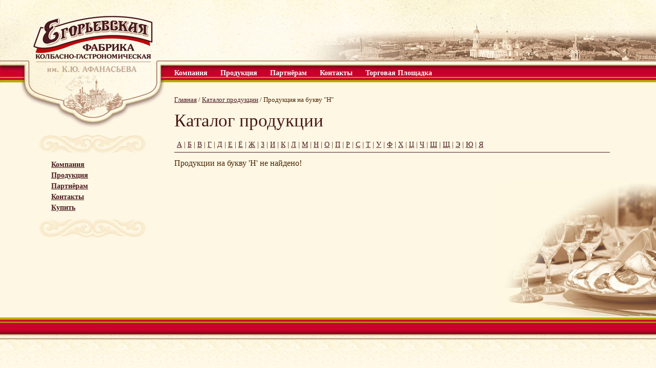

--- FILE ---
content_type: text/html; charset=UTF-8
request_url: https://fabrika-e.ru/products/liter/%D0%9D
body_size: 2114
content:
 <!DOCTYPE html PUBLIC "-//W3C//DTD XHTML 1.0 Transitional//EN" "http://www.w3.org/TR/xhtml1/DTD/xhtml1-transitional.dtd">
<html xmlns="http://www.w3.org/1999/xhtml"><head>
<title>Продукция на букву "Н" : Товары : Егорьевская колбасно-гастрономическая фабрика</title>
<meta name="description" content="" />
<meta name="keywords" content="" />
<meta http-equiv="Content-Type" content="text/html; charset=utf-8" />


<script type='text/javascript' src='/data/js/jquery.min.js'></script>

<script src='//code.jquery.com/jquery-migrate-1.2.1.min.js'></script>

<script src="//code.jquery.com/ui/1.10.3/jquery-ui.js"></script>
<script src="//ajax.googleapis.com/ajax/libs/jqueryui/1.11.1/i18n/datepicker-ru.js"></script>
<script type='text/javascript' src='/data/js/ajax.js'></script>
<script type='text/javascript' src='/data/js/jquery.form.js'></script>
<script type='text/javascript' src='/data/js/jquery.tablefill.js'></script>
<script type="text/javascript" src="/data/js/work.js?v=10010"></script>
<script type='text/javascript' src='/data/js/jquery.fancybox.pack.js?v=2.1.3'></script>
<script type='text/javascript' src='/data/js/jquery.floatThead.min.js'></script>


<script src="/Design/UI/vue/vue.min.js"></script>
<script src='/data/js/tools.js' type="text/javascript"></script>

<link rel="stylesheet" type="text/css" href="/data/css/sunny/jquery-ui-1.10.4.custom.min.css" />
<link rel="stylesheet" type="text/css" href="/data/css/main.css?v=11011" />
<link rel="stylesheet" type="text/css" href="/data/css/jquery.fancybox.css?v=2.1.5" />
<link rel="shortcut" href="/favicon.ico" />
<link rel="shortcut icon" href="/favicon.ico" />
<link rel="icon" type="image/png" href="/favicon.png" />


<meta http-equiv="X-UA-Compatible" content="IE=10; IE=9; IE=8; IE=7; IE=EDGE" /><script type="text/javascript">
</script>

</head>
<body>

<div id="mask"></div>
<div id="mod_error" class="window"><div class="close"></div></div>

<div class="form_mask"></div>
<div class="form_window">
    <a href="" title="" class="form_close">Закрыть</a>
    <div class="form_top">
        <div class="form_center">
            <div id="form_target"><img src="/data/img/design/loading.gif" alt="" class="form_loading" /></div>
        </div>
    </div>
</div>   

<div id="container">
 <div id="header">
  
  <div id="logo"><a href="/" title="Егорьевская колбасно-гастрономическая фабрика" class="logo"></a></div>
  <div id="top_menu"><ul>
    
 <li><a href="/pages/kompaniya" title="">Компания</a></li>
 
 <li><a href="/products" title="">Продукция</a></li>
 
 <li><a href="/pages/partneram" title="">Партнёрам</a></li>
 
 <li><a href="/pages/kontakty" title="">Контакты</a></li>
 
 <li><a href="/tender" title="">Торговая Площадка</a></li>


  </ul></div>
 </div>
 <div id="content">
  <div id="cleft">
      <ul id="side_menu">
    
 
 <li><a href="/pages/kompaniya" title="">Компания</a>

  <ul> 
 <li><a href="/news" title="">Новости</a></li>
 
 <li><a href="/pages/kompaniya/istoriya" title="">История</a></li>
 
 <li><a href="/pages/pamyat" title="">Память</a></li>
 
 <li><a href="/pages/kompaniya/nagrady" title="">Награды</a></li>

 
 <li><a href="/vacancy" title="">Вакансии</a>

  <ul> 
 <li><a href="/vacancy/moskva" title="">В Москве</a></li>
 
 <li><a href="/vacancy/egorevsk" title="">В Егорьевске</a></li>

</ul> </li>

</ul> </li>

 
 <li><a href="/products" title="">Продукция</a>

  <ul> 
 <li><a href="/products/cat/40" title="">Спеццех</a></li>
 
 <li><a href="/products/cat/1" title="">Вареные колбасы</a></li>
 
 <li><a href="/products/cat/2" title="">Деликатесы</a></li>
 
 <li><a href="/products/cat/3" title="">Варенокопчёные и полукопчёные колбасы</a></li>
 
 <li><a href="/products/cat/8" title="">Сосиски и сардельки</a></li>
 
 <li><a href="/products/cat/9" title="">Шпики, зельцы и прочее</a></li>
 
 <li><a href="/products/cat/10" title="">Запеченности и рулеты</a></li>
 
 <li><a href="/products/cat/11" title="">Паштеты</a></li>
 
 <li><a href="/products/cat/12" title="">Ветчины</a></li>
 
 <li><a href="/products/cat/13" title="">Сырокопчёные и сыровяленые колбасы</a></li>
 
 <li><a href="/products/cat/14" title="">Нарезка</a></li>
 
 <li><a href="/products/cat/15" title="">Снековая продукция</a></li>
 
 <li><a href="/products/cat/16" title="">Полуфабрикаты</a></li>
 
 <li><a href="/products/cat/42" title="">Гриль сезон</a></li>
 
 <li><a href="/products/cat/48" title="">Постное</a></li>
 
 <li class='sel'><a href="/news/cat/1" title="">Новинки</a></li>
 
 <li class='sel'><a href="/products/liter" title="">Продукты От А до Я</a></li>

</ul> </li>
 
 <li><a href="/partneram" title="">Партнёрам</a></li>

 
 <li><a href="/pages/kontakty" title="">Контакты</a>

  <ul> 
 <li><a href="/pages/kontakty/administratsiya" title="">Администрация</a></li>
 
 <li><a href="/pages/kontakty/otdel-prodag" title="">Отдел продаж</a></li>
 
 <li><a href="/contacts" title="">Задать вопрос</a></li>

</ul> </li>
 
 <li><a href="https://www..ru/catalog/myaso-ptitsa-kolbasy/myasnaya-gastronomiya/?page=1&amp;atr_pt_country_of_origin%5B%5D=Россия&amp;atr_pt_brand%5B%5D=Егорьевская%20КГФ" title="">Купить</a></li>


   </ul>
        </div>
  <div id="ccenter">

    <div class="subpath"><a href="/" title="Главная">Главная</a> / <a href="/products" title="Каталог продукции">Каталог продукции</a> / Продукция на букву "Н"</div>
    
    <h1>Каталог продукции</h1>
    
        <div id="top_liters">
            <a href="/products/liter/%D0%90" title="А">А</a> |             <a href="/products/liter/%D0%91" title="Б">Б</a> |             <a href="/products/liter/%D0%92" title="В">В</a> |             <a href="/products/liter/%D0%93" title="Г">Г</a> |             <a href="/products/liter/%D0%94" title="Д">Д</a> |             <a href="/products/liter/%D0%95" title="Е">Е</a> |             <a href="/products/liter/%D0%81" title="Ё">Ё</a> |             <a href="/products/liter/%D0%96" title="Ж">Ж</a> |             <a href="/products/liter/%D0%97" title="З">З</a> |             <a href="/products/liter/%D0%98" title="И">И</a> |             <a href="/products/liter/%D0%9A" title="К">К</a> |             <a href="/products/liter/%D0%9B" title="Л">Л</a> |             <a href="/products/liter/%D0%9C" title="М">М</a> |             <a href="/products/liter/%D0%9D" title="Н">Н</a> |             <a href="/products/liter/%D0%9E" title="О">О</a> |             <a href="/products/liter/%D0%9F" title="П">П</a> |             <a href="/products/liter/%D0%A0" title="Р">Р</a> |             <a href="/products/liter/%D0%A1" title="С">С</a> |             <a href="/products/liter/%D0%A2" title="Т">Т</a> |             <a href="/products/liter/%D0%A3" title="У">У</a> |             <a href="/products/liter/%D0%A4" title="Ф">Ф</a> |             <a href="/products/liter/%D0%A5" title="Х">Х</a> |             <a href="/products/liter/%D0%A6" title="Ц">Ц</a> |             <a href="/products/liter/%D0%A7" title="Ч">Ч</a> |             <a href="/products/liter/%D0%A8" title="Ш">Ш</a> |             <a href="/products/liter/%D0%A9" title="Щ">Щ</a> |             <a href="/products/liter/%D0%AD" title="Э">Э</a> |             <a href="/products/liter/%D0%AE" title="Ю">Ю</a> |             <a href="/products/liter/%D0%AF" title="Я">Я</a>    </div>
        
    Продукции на букву 'Н' не найдено!
    
    <div class="wrapper h10"></div>



  </div>
  <div class="wrapper"></div>
 </div>
</div>
<div id="footer"></div>

<span class="button-full-screen when-full"></span>
<div class="zoom-buttons when-full">
    <div class="zoom-map zoom-map-plus zoom-plus"></div>
    <div class="zoom-map zoom-map-minus zoom-minus"></div>
</div>



</body>
</html>

--- FILE ---
content_type: text/css
request_url: https://fabrika-e.ru/data/css/main.css?v=11011
body_size: 10184
content:
@import url(https://fonts.googleapis.com/css?family=PT+Serif:400,700,400italic&subset=latin,cyrillic);

/* Basic Structure */
html,body {width:100%;height:100%;margin:0px;padding:0px;}
body {line-height:18px;background:#fef7e4 url(/data/img/top_back.jpg) repeat-x top;color:rgb(71, 35, 0);font-size:16px;font-family: Times, Helvetica,sans-serif;position:relative;z-index:1;}
* {margin:0;padding:0;outline:none;font-weight:inherit;font-family:inherit;font-style:inherit;font-size:100,01%;}
img {border:0;}
a {color:#4b1b21;text-decoration:underline;}
a:hover {color:#777;text-decoration:none;}
.nounderline {text-decoration:none;}
p {margin:10px 0;font-size:16px;line-height:18px;}
ol {margin-left:35px;}
h1,h2,h3,h4 {font-weight:normal;color:#481818;margin-left:0;margin-top:14px;margin-bottom:15px;font-style:normal;}
h1 {font-size:35px;line-height:36px;}
h2 {font-size:18px;margin-top:25px;margin-bottom:10px;line-height:20px;font-weight:bold;}
h3 {font-size:18px;line-height:24px;}
h1 span {font-size:14px;float:right;}
h3 span {font-size:12px;font-weight:bold;}
strong {font-weight:bold}
ul {margin-left:25px;}
small {color:#585858;}                    
b,strong {font-weight:bold}
i,em {font-style:italic;}
s {text-decoration:line-through}
u {text-decoration:underline;}
hr {width:100%;height:0;overflow:hidden;border:0;border-top:1px solid #fdd030;border-bottom:1px solid #fefef4;margin:10px 0;background:#fed131;}
.red {color:#ff0000;}
.small {font-size:13px;}
.ftop {margin:15px 0 15px 0;}
.pages_cite {padding:10px 10px 10px 20px;background-color:#eee;-moz-border-radius:10px;-webkit-border-radius:10px;border-radius:10px;}
.wrapper {clear:both;width:100%;height:1px;overflow:hidden;}
.acenter {text-align:center;}
.vcenter {vertical-align:middle;}
.aleft {text-align:left;}
.scomment {padding-top:3px;color:#7d7d7d;}

#page_products #container {background:url(/data/img/inner_bottom.jpg) no-repeat bottom right;}

#container {width:100%;min-height:100%;height:auto !important;height:100%;padding:0;position:relative;background:url(/data/img/index_1_image_back.jpg) no-repeat bottom right;z-index:-1;}
#index_page #container {padding:100px 0;}
#header {width:100%;height:161px;background:url(/data/img/top_image.jpg) no-repeat top right;position:relative;}
#index_page #header {position:absolute;top:0;left:0;}
#top_menu {width:100%;height:43px;position:absolute;background:url(/data/img/top_back_2.jpg) repeat-x top;top:118px;}
#top_menu ul {width:890px;height:43px;position:absolute;top:10px;left:340px;list-style:none;margin:0;}
#top_menu ul li {float:left;padding:5px 0 0 0;margin:0 25px 0 0;}
#top_menu ul li a {color:#fff;text-decoration:none;font-family:Times;font-size:14px;font-weight:bold;}
#top_menu ul li a:hover {color:#fff;text-decoration:underline;font-size:14px;font-weight:bold;}
#top_menu .current a {color:#d0c189;}
/*color: #D0C197; */
#logo {width:320px;height:250px;background:url(/data/img/fe_logo.jpg) no-repeat 0 0;position:absolute;top:0;left:0;z-index:99;}
#logo .logo {display:block;width:320px;height:250px;background:url(/data/img/fe_logo.png) no-repeat left bottom;}
#content {width:100%;margin:0;padding:0 0 148px 0;position:relative;z-index:1;}
#index_page #content {width:100%;margin:0;padding:0 0 150px 0;min-height:350px;}
#page_products #content {padding-bottom:250px;}

/*#center_frame {width:484px;height:348px;padding:120px 0 0 120px;background:url(/data/img/center_frame.jpg) no-repeat 0 0;position:absolute;top:50%;left:50%;margin:-234px 0 0 -300px;}*/
/*#center_frame {width:484px;height:348px;padding:120px 0 0 510px;background:url(/data/img/center_frame.jpg) no-repeat top right;margin:185px 0 25px 40px;position:relative;}*/
#center_frame {width:100%;max-width:1920px;height:510px;padding:20px 0 0 0;position:relative;background:none;margin:170px 0 0 0;}
#center_frame #cf_block {width:66%;height:470px;position:relative;padding:0;margin:0;float:left;}
#center_frame #cf_block div {width:484px;height:348px;padding:120px 0 0 120px;background:url(/data/img/center_frame.jpg) no-repeat top right;margin:0 auto;position:relative;}
#center_frame #cf_news {width:33%;max-width:420px;height:490px;padding:0;position:relative;float:left;min-width:390px;}
#center_frame #cf_news div {width:210px;height:490px;padding:0 0 0 180px;position:absolute;top:0;right:0;overflow:hidden;}
#center_frame h2 {position:absolute;top:-40px;left:120px;}

#center_frame a.main_link {width:362px;height:226px;padding:0;display:block;position:absolute;z-index:99;top:120px;left:120px;}
#cf_news ul {list-style:none;margin:0;position:absolute;top:0;left:0;}
#cf_news ul li {margin:0 0 16px 0;height:150px;width:210px;padding:0 0 0 160px;overflow:hidden;position:relative;}
#cf_news p {margin:3px 0 6px 0;font-size:14px;}
#cf_news a {font-size:14px;font-weight:bold;}
#cf_news small {padding-top:4px;display:block;font-size:13px;}
#center_frame .news_img {width:150px;height:150px;display:block;float:left;padding:0;margin:0 0 0 -160px;background:url(/data/img/news_logo.gif) no-repeat top center;}

.infotable {
  border: 0;
  border-collapse: collapse;
  margin: 1.25em 0;
}
.infotable tr td:first-child {
  border-left: 0;
}
.infotable tr td:last-child {
  border-right: 0;
}
.infotable td {
  transition: all .2s ease-in-out;        
  border: 1px solid #bdb2a4;
  padding: 3px 7px;
}
.infotable th {
  font-weight: bold;
  text-align: left;
  padding: 5px 7px;
  background: #f4e8c9;
  border: 0;
  box-shadow: 0 0 15px rgba(0, 0, 0, .05);
}
.infotable tr th:first-child {
  border-radius: 5px 0 0;
}
.infotable tr th:last-child {
  border-radius: 0 5px 0;
}
.infotable tr:nth-child(2n) td {
  background: #f3ecdc;
  transition: all .5s ease-in-out;        
}
.infotable tr:hover td {
  background: #f2ebdb!important;
}

.shops_cats {
  list-style: none;
  margin: 1.25em -10px;
  display: flex;
  width: 100%;
}
.shops_cats.after {
  margin-top: 1.75em;
}
.shops_cats li {
  margin: 0 10px;
  width: auto;
}
.shops_cats li .sc_label, 
.shops_cats li a {
  text-decoration: none;
  padding: 5px 35px 5px 10px;
  border: 1px solid #ba9780;
  border-radius: 50px;
  display: flex;
}
.shops_cats li span.sc_label {
  background: #f4e8c9;
  cursor: default;
}
.shops_cats li .sc_label span {
  display: block;
  white-space: nowrap;
  flex-direction: row;
}
.shops_cats li span img,
.shops_cats li a img {
  max-width: 20px;
  height: auto!important;
  display: block;
  margin: 0 10px 0;
}

/* Dealers */
.dealers__cover {
  padding-top: 10px;
  padding-bottom: 20px;
}

.dealers__bars {
  position: relative;
  z-index: 1;
}

.dealers__left-bar {
  width: 480px;
  -webkit-box-sizing: border-box;
  -moz-box-sizing: border-box;
  box-sizing: border-box;
  padding: 10px;
  position: absolute;
  z-index: 99;
  background: #fff;
  top: 20px;left: 20px;
  border-radius: 5px;
  box-shadow: 0 0 30px rgba(0, 0, 0, .1);
}

.dealers-header {
  padding-right: 0px;
  margin: 0;
}

.dealers-header__title {
  font-size: 23px;
  font-weight: 500;
  color: #25204a;
  line-height: 34px;
  margin: 0 0 11px;
}

.dealers-header__field {
  display: block;
  width: 100%;
  border: 1px solid #E8EDF2;
  -webkit-border-radius: 3px;
  -moz-border-radius: 3px;
  border-radius: 3px;
  background: #fff;
  position: relative;
}

.dealers-header__input {
  display: block;
  width: 100%;
  -webkit-box-sizing: border-box;
  -moz-box-sizing: border-box;
  box-sizing: border-box;
  height: 38px;
  font: 400 14px "Source Sans Pro", sans-serif;
  color: #6e7281;
  border: none;
  outline: none;
  padding: 0 10px;
}

.dealers-form__clear {
  width: 32px;
  height: 32px;
  background: url(../img/close-clear.svg) no-repeat center;
  background-size: 100%;
  position: absolute;
  top: 50%;
  transform: translateY(-50%);
  right: 10px;
  cursor: pointer;
  opacity: .3;
  transition: all .3s ease-in-out;
  display: none;
}

.dealers-form__clear:hover {
  opacity: .5;
}

.dealers-header__field.active .dealers-form__clear {
  display: block;
}

input::-webkit-input-placeholder,
textarea::-webkit-input-placeholder {
  color: #b3b5bb;
  opacity: 1;
}

input::-moz-placeholder,
textarea::-moz-placeholder {
  color: #b3b5bb;
  opacity: 1;
}

input:-moz-placeholder,
textarea:-moz-placeholder {
  color: #b3b5bb;
  opacity: 1;
}

input:-ms-input-placeholder,
textarea:-ms-input-placeholder {
  color: #b3b5bb;
  opacity: 1;
}

input::-ms-clear {
  display: none;
}

.dealers-list {
  max-height: 310px;
  overflow: hidden;
  position: relative;
  height: 0;
  transition: all .3s ease-in-out;
  margin-top: 0;
}

.dealers-list.active {
  height: auto;
  margin-top: 20px;
}

.dealers-list__elements {
  list-style: none;
  padding: 0;
  margin: 0;
}

.dealers-list__item {
  border-bottom: 1px solid #E8EDF2;
  cursor: pointer;
  padding: 14px 12px 14px;
}

.dealers-list__item:first-child {
  border-top: 1px solid #E8EDF2;
}

.dealers-list__item.active,
.dealers-list__item:hover {
  background: #FAFBFC;
}

.dealers-list__name {
  font-weight: 500;
  text-transform: none;
  color: #25204a;
  margin: 0 0 7px;
  line-height: 24px;
  font-size: 16px;
  letter-spacing: normal;
}

.dealers-list__address {
  margin: 0;
  font-size: 14px;
  line-height: 21px;
  color: #6e7281;
}

.dealers-list .mCSB_inside > .mCSB_container {
  margin-right: 30px;
}
.dealers-list .mCSB_scrollTools {
  width: 15px;
}
.dealers-list .mCSB_scrollTools {
  opacity: 1;
  filter: "alpha(opacity=100)";
  -ms-filter: "alpha(opacity=100)";
}
.dealers-list .mCS-dark.mCSB_scrollTools .mCSB_dragger .mCSB_dragger_bar {
  background: #E8EDF2;
}
.dealers-list .mCSB_scrollTools .mCSB_dragger .mCSB_dragger_bar {
  width: 100%;
}
.dealers-list .mCS-dark.mCSB_scrollTools .mCSB_draggerRail {
  width: 100%;
  background: none;
}

.dealers__right-bar {
  margin-left: 480px;
}

/*! (map-block) */
.map-block {
  position: relative;
}

.map {
  height: 613px;
  position: relative;
  z-index: 1;
}

.buttons-map-control {
  z-index: 100;
  position: absolute;
  right: 20px;
  top: 20px;
  width: 40px;
}

.active-full-screen .buttons-map-control {
  z-index: auto;
}

.button-full-screen {
  display: block;
  width: 40px;
  height: 40px;
  background: #fff url(../img/icon-fullscreen.svg) center center no-repeat;
  -webkit-background-size: 18px 17px;
  -moz-background-size: 18px 17px;
  background-size: 18px 17px;
  cursor: pointer;
  -webkit-box-shadow: 0 1px 6px 0 rgba(0, 0, 0, 0.24);
  -moz-box-shadow: 0 1px 6px 0 rgba(0, 0, 0, 0.24);
  box-shadow: 0 1px 6px 0 rgba(0, 0, 0, 0.24);
  margin-bottom: 20px;
}

.active-full-body {
  position: relative;
  z-index: 1;
}

.when-full {
  display: none;
  position: fixed!important;
}
.active-full-body .when-full {
  display: block!important;
  z-index: 9999999999999999999;
}

.when-full.button-full-screen {
  top: 20px;
  right: 20px;
}

.when-full.zoom-buttons {
  bottom: 20px;
  right: 20px;
}

.active-full-screen .button-full-screen {
  margin: 0;
  position: fixed;
  top: 15px;
  right: 15px;
  z-index: 11000;
}

.zoom-buttons {
  background: #fff;
  height: 81px;
  width: 40px;
  position: relative;
  -webkit-box-shadow: 0 1px 6px 0 rgba(0, 0, 0, 0.24);
  -moz-box-shadow: 0 1px 6px 0 rgba(0, 0, 0, 0.24);
  box-shadow: 0 1px 6px 0 rgba(0, 0, 0, 0.24);
  overflow: hidden;
}

.active-full-screen .zoom-buttons {
  position: fixed;
  right: 15px;
  bottom: 30px;
  z-index: 11000;
}

.zoom-buttons:before {
  content: "";
  display: block;
  position: absolute;
  top: 40px;
  left: 0;
  width: 40px;
  height: 1px;
  background: #EFEFEF;
}

.zoom-map {
  display: block;
  width: 40px;
  height: 40px;
  margin-top: 1px;
  cursor: pointer;
  position: relative;
}

.zoom-map:first-child {
  margin-top: 0;
}

.zoom-map-plus:before,
.zoom-map-minus:before {
  content: "";
  display: block;
  width: 14px;
  height: 2px;
  position: absolute;
  top: 50%;
  margin-top: -1px;
  left: 50%;
  -webkit-transform: translateX(-50%);
  -moz-transform: translateX(-50%);
  -ms-transform: translateX(-50%);
  -o-transform: translateX(-50%);
  transform: translateX(-50%);
  background: #6e7281;
}

.zoom-map-plus:after {
  content: "";
  display: block;
  width: 2px;
  height: 14px;
  position: absolute;
  top: 50%;
  margin-left: -1px;
  left: 50%;
  -webkit-transform: translateY(-50%);
  -moz-transform: translateY(-50%);
  -ms-transform: translateY(-50%);
  -o-transform: translateY(-50%);
  transform: translateY(-50%);
  background: #6e7281;
}

.layout-hidden {
  display: none;
}

.balloon {
  position: relative;
  margin-top: -142px;
  margin-left: -135px;
}

.balloon:before,
.balloon:after {
  content: "";
  display: block;
  width: 20px;
  height: 20px;
  background: #fff;
  -webkit-transform: rotate(45deg);
  -moz-transform: rotate(45deg);
  -ms-transform: rotate(45deg);
  -o-transform: rotate(45deg);
  transform: rotate(45deg);
  position: absolute;
  left: 125px;
  bottom: -10px;
  z-index: 1;
}

.balloon:before {
  -webkit-box-shadow: 0 1px 6px 0 rgba(0, 0, 0, 0.1);
  -moz-box-shadow: 0 1px 6px 0 rgba(0, 0, 0, 0.1);
  box-shadow: 0 1px 6px 0 rgba(0, 0, 0, 0.1);
}

.balloon:after {
  z-index: 3;
}

.balloon__content {
  position: relative;
  z-index: 2;
  background: #fff;
  width: 270px;
  -webkit-box-sizing: border-box;
  -moz-box-sizing: border-box;
  box-sizing: border-box;
  text-align: center;
  padding: 17px 15px 19px;
  -webkit-box-shadow: 0 1px 6px 0 rgba(0, 0, 0, 0.1);
  -moz-box-shadow: 0 1px 6px 0 rgba(0, 0, 0, 0.1);
  box-shadow: 0 1px 6px 0 rgba(0, 0, 0, 0.1);
}

.layout-name {
  font: 500 14px "Rubik", sans-serif;
  color: #25204a;
  margin: 0 0 10px;
  letter-spacing: normal;
  text-transform: none;
}

.layout-phones {
  font: 400 12px "Rubik", sans-serif;
  color: #6e7281;
  letter-spacing: normal;
  margin-bottom: 12px;
}

.layout-address {
  font: 400 12px "Rubik", sans-serif;
  color: #6e7281;
  letter-spacing: normal;
  margin-bottom: 12px;
}

.layout-phone {
  text-decoration: none;
  cursor: default;
  color: #6e7281;
}

.layout-emails,
.layout-website {
  font: 400 12px "Rubik", sans-serif;
  color: #6e7281;
  letter-spacing: normal;
}

.layout-email {
  text-decoration: none;
  cursor: default;
  color: #6e7281;
}

.dop-inform-dealers {
  padding-top: 74px;
}

.how-buy {
  float: left;
  width: 480px;
  -webkit-box-sizing: border-box;
  -moz-box-sizing: border-box;
  box-sizing: border-box;
  padding-right: 40px;
  font-size: 14px;
  line-height: 23px;
  letter-spacing: 0.3px;
  color: #424755;
}

.how-buy__title {
  font-weight: 500;
  color: #25204a;
  font-size: 27px;
  line-height: 39px;
  text-transform: uppercase;
  letter-spacing: normal;
  margin: 0 0 22px;
}

.how-buy__title span {
  color: #4b4199;
}

.how-buy p {
  margin: 0 0 24px;
}

.geo-cluster-label {
  color: #fff;
}
/* Dealers */

.logos-blocks {
  display: flex;
  flex-wrap: wrap;
  margin: 10px -10px;
}
.logos-blocks .logo-item {
  width: 20%;
  padding: 20px 10px;
  margin-bottom: 18px;
  border-bottom: 1px solid #bdb2a4;
}
.logos-blocks .logo-item img {
  width: 100%;
  height: 100px;
  object-fit: contain;
}
.logos-blocks .logo-item h3 {
  margin: 1em 0 .5em;
}
.logos-blocks .logo-item .city {
  color: #7d7d7d;
}

@media (max-width: 1300px){#center_frame #cf_block {width:520px;}}
@media (max-width: 1000px){
	#center_frame #cf_block {width:520px;}
	#center_frame #cf_news {width:280px;min-width:280px;}
	#center_frame #cf_news div {padding:0;right:20px;}
	#cf_news ul li {padding:0;}
	#center_frame .news_img {display:none;}
	#center_frame h2 {left:50px;}
    .logos-blocks .logo-item {
        width: 33.33%;
    }
}
@media (max-width: 900px){
	#center_frame #cf_block {width:400px;}
	#center_frame #cf_block div {padding:120px 0 0 40px;background:transparent;margin:0;}
}
@media (max-width: 700px){
	#center_frame #cf_block {display:none;}
}

#content #cleft {width:245px;float:left;margin:0;padding:150px 0 0 75px;background:url(/data/img/sub_menu_top.jpg) no-repeat 75px 100px;}
#content #ccenter {width:850px;float:left;padding:25px 0 0 20px;}

#side_menu {width:220px;list-style:none;margin:0;background:url(/data/img/sub_menu_bottom.jpg) no-repeat bottom left;padding:0 0 50px 25px;}
#side_menu li {padding:0;margin:0;line-height:20px;}
#side_menu li a {color:#4b1b21;text-decoration:underline;font-family:Times;font-size:14px;font-weight:bold;}
#side_menu li a:hover {color:#777;text-decoration:underline;font-weight:bold;}
#side_menu li ul {list-style:none;margin:0 0 0 15px;display:none;}
#side_menu li ul li a,#side_menu li ul li a:hover {font-weight:normal;}
#side_menu li ul li ul a {font-size:13px;line-height:17px;}
#side_menu .current ul {display:block;}
#side_menu .current a {color:#a80000;text-decoration:none;}
#side_menu .current ul a {color:#4b1b21;text-decoration:underline;}
#side_menu .current ul .current a {color:#a80000;text-decoration:none;}
#side_menu li.sel a {color:#f80000;}

#footer {width:100%;height:100px;margin:-100px 0 0 0;background:url(/data/img/bottom_back.jpg) repeat-x bottom;z-index:999;}

.buttons {text-align:right;height:25px;padding:0 0 2px 0;border-top:1px solid #99b9c6;margin-top:36px;}
.buttons .news_date {float:left;}
.buttons small {float:left;padding-top:5px;}
.subpath {font-size:13px;margin:0 0 10px 0;}
.subpath a {font-size:13px;color:#4B1B21;}
.subpath a:hover {color:rgb(119, 119, 119);}

#add_menu {list-style:none;margin:15px 0 0 0;}
#add_menu li {margin:0 0 10px 0;padding:0 0 3px 42px;background:url(/data/img/design/plus.gif) no-repeat 15px top;line-height:18px;}
#add_menu li.active a {color:#a80000;border:0;}
#add_menu a {text-decoration:none;font-size:13px;border-bottom:1px solid #0063bc;}
#add_menu a:hover {border:0}

#all_descr {width:300px;margin:15px 0;border-collapse:collapse;}
#all_descr th,#all_descr td {padding:2px;text-align:center;}
#all_descr th {font-weight:bold;}

.button_container {position:relative;width:360px;margin-top:15px;}
.noabs {width:auto;}
.button {position:absolute;top:0;right:0;_left:125px;background:url(/data/img/design/right_button.gif) no-repeat right top;padding-left:0px;width:150px;height:35px;cursor:pointer;}
.button input {background:url(/data/img/design/left_button.gif) no-repeat left top;height:35px;padding-left:15px;font-weight:bold;font-size:16px;color:#612923;margin:0;border:0;cursor:pointer;}
.w125 {width:125px;}
.w130 {width:130px;}

#entries_index,.entries_index,#projects_cat,#items_view {list-style:none;margin:0;}
#entries_index li,.entries_index li {margin:0 0 20px 0;padding:10px 0 0 110px;}
#entries_index a,.entries_index a {color:#204672;font-size:18px;text-decoration:none;border-bottom:1px solid #204672;}
#entries_index a:hover,.entries_index a:hover {border:0;}
#entries_index .entries_date,.entries_index .entries_date {width:78px;height:20px;padding:0 0 0 10px;float:left;margin:-10px 0 0 -110px;background:url(/data/img/design/edate_left.gif) no-repeat top left;}
#entries_index .entries_date p,.entries_index .entries_date p {margin:0 -10px 0 0;padding:1px 0;height:20px;background:url(/data/img/design/edate_right.gif) no-repeat top right;color:#fff;font-size:13px;font-weight:bold;}
#items_preview {list-style:none;margin:10px 0 0 0;}
#items_preview li {width:100px;height:100px;padding:5px;margin:0 5px 5px 0;border:1px solid #a5a6a8;float:left;}
#items_preview li a {display:block;width:100%;height:100%;overflow:hidden;}

#items_view li {margin:0 0 20px 0;padding:0 0 0 365px;}
#items_view a {font-size:18px;}
#items_view small {display:block;margin:3px 0 0 0;}
#items_view p {margin:0;}
#items_view .items_video {width:350px;height:200px;float:left;margin:0 0 0 -365px;}

.pages {font-size:16px;line-height:20px;}
.pages p {font-size:16px;line-height:20px;}
.pages img {margin:0 5px;}
.pages td p {margin-top:0;padding:0 0 0 5px;}

#pages {list-style:none;margin:0;}
#pages li {float:left;margin:0 10px 0 0;font-weight:bold;font-family:Tahoma;font-size:13px;}
#pages .active {color:#d50000;}
.page_l {width:130px;float:left;}
.page_r {width:535px;float:left;margin:-10px 0 0 15px;}

#gall_view div {width:150px;height:110px;margin:0 6px 6px 0;float:left;overflow:hidden;border:1px solid #727272;}
#gall_view a {display:block;width:150px;height:110px;}
#gall_view a img {width:150px;}
#gall_view p {margin:3px 0 0 0;font-size:12px;color:#4c4c4c;line-height:16px;}
#gall_photo {overflow:hidden;position:relative;width:100%;border:1px solid #3c3c3c;}

#gal_gals {list-style:none;margin:0;}
#gal_gals li {padding:0;margin:0 10px 18px 0;float:left;width:220px;}
#gal_cats p {font-size:13px;margin:0;line-height:17px;padding:0;font-weight:bold;margin:0;line-height:17px;}
#gal_gals a img {width:220px;}
#gal_gals .gal_date {padding:0 0 0 75px;font-size:13px;margin:0;line-height:17px;font-weight:bold;width:205px;}
#gal_gals .gal_date_inner {color:#2d2c2a;font-size:11px;padding:4px 0 0 14px;float:left;margin:-2px 0 7px -75px;width:70px;line-height:12px;}
#gal_gals .dot {width:8px;height:8px;overflow:hidden;background-color:#0a012e;float:left;margin:2px 0 0 -14px;}
#gal_gals .news_pages {width:25px;height:292px;padding:0;overflow:hidden;margin:0 7px 0 0;}
#gal_gals .news_pages a {width:100%;height:100%;display:block;background:#c0c0c0 url(/data/img/news_pages.gif) no-repeat 5px 15px;font-size:0px;}
#gal_gals .news_pages a:hover {background-color:#b2b2b2;}
#gal_gals .nright {margin-left:10px;}
#gal_gals .nright a {background-position:-41px 270px;}
#gal_gals .nomargin {margin-right:0;}

#gal_cats .category_view {display:block;width:270px;height:230px;overflow:hidden;background:no-repeat center;border:1px solid #3c3c3c;margin-bottom:5px;}
#gal_gals .category_view {display:block;width:220px;height:150px;overflow:hidden;background:no-repeat center;border:1px solid #3c3c3c;margin-bottom:5px;}
#gal_cats a,#gal_gals a {font-size:13px;font-weight:bold;}
.bottom_view {font-size:12px;}
.bottom_view p {margin:0;float:right;font-size:12px;}
#index_link {font-size:18px;font-family:Georgia;display:block;width:500px;text-align:center;}
.b_date {width:200px;float:left;text-align:left;color:#727272;font-size:13px;margin:5px 0 0 0;}
.b_author {width:200px;float:right;text-align:right;color:#727272;font-size:13px;margin:5px 0 0 0;}

#index_cats {list-style:none;}

#wrapper,.wrapper {height:50px;width:100%;clear:both;padding:0;margin:0;overflow:hidden;}
.wrapper {height:1px;}
.h10 {height:10px;}
.h20 {height:20px;}
.h25 {height:25px;}
.h40 {height:40px;}
.w400 {width:400px;clear:none;}

.grey {width:100%;height:1px;background-color:#bfbfbf;border:0;}
.capt {height:45px;position:relative;}
.capt h2 {float:left;margin-top:10px;}
.capt p {background:#0063bc url(/data/img/design/capt_p.gif) no-repeat left top;padding:0 0 0 5px;margin:13px 0 0 0;float:right;height:23px;overflow:hidden;}
.capt a {color:#fff;font-size:12px;display:block;float:right;padding:1px 10px 6px 0;background:#0063bc url(/data/img/design/capt_a.gif) no-repeat right top;}
.capt img {vertical-align:middle;padding:4px 5px;margin:0;float:left;}

.page_block {width:100%;height:41px;background:#eee url(/data/img/design/block_bg.gif) repeat-x left center;position:relative;margin:15px 0;-moz-border-radius:5px;-webkit-border-radius:5px;border-radius:5px;text-shadow:none;}
.page_block .button_submit {width:auto;height:15px;padding:9px 12px 10px 12px;background:url(/data/img/design/button_bg.gif) repeat-x 0 0;position:absolute;top:3px;right:10px;display:block;
color:#fff;text-decoration:none;font-size:14px;font-weight:bold;text-shadow:1px 1px 0 #0272af;-moz-border-radius:5px;-webkit-border-radius:5px;border-radius:5px;}
.page_block .button_submit:hover {background-position:0 -34px;}
.page_block .button_submit:active {background-position:0 -34px;color:#00456c;text-shadow:1px 1px 0 #56c3ed;}
.page_block p {font-size:24px;color:#2d2d2d;position:absolute;top:10px;left:30px;line-height:32px;text-shadow:1px 1px 0 #2386ce;}
.page_block s,.page_block strike {color:#2d2d2d;text-shadow:none;padding:0 3px;font-size:20px;}
.page_block a {color:#fff;}
.block_contact {position:absolute;top:5px;right:200px;text-align:right;width:350px;font-size:14px;line-height:32px;color:#2d2d2d;}
.block_contact span {font-size:24px;color:#2d2d2d;padding:0 5px;}

#sending_message,.sending_message {width:16px;height:16px;vertical-align:middle;display:none;}

#result {color:#ff0000;font-size:13px;font-weight:bold;}
#fr {font-size:13px;font-weight:bold;}

#reg_result {color:#ff0000;}
#pchangeform div {margin-bottom:5px;padding-left:125px;}

#ask_q div,#small_q div,#search_page div,#reg_form div,#pass_rem div {margin-bottom:5px;}
#ask_q {width:100%;}
#small_q {width:400px !important;}
#ask_q .text {padding:5px;width:460px;}
#small_q .text {padding:5px;width:390px;}
#ask_q .text_num {padding:5px;width:330px;float:left;}
#small_q .text_num {padding:5px;width:270px;float:left;}
#ask_q textarea {padding:5px;width:460px;height:100px;}
#small_q textarea {padding:5px;width:390px;height:100px;}
#ask_q select {padding:5px;width:460px;}
#small_q select {padding:5px;width:390px;}

#reg_form {font-family:'PT Serif';padding:0 30px;/*background:url(/data/img/temp_grid.png) repeat-y 30px 0;*/}
#reg_form div {margin:0 0 12px 0;}
#reg_form textarea {width:400px;height:65px;}
#reg_form label {font-size:15px;display:block;padding-bottom:5px;}
#reg_form label label {float:none;width:auto;display:inline;}
#reg_form .form_capt {font-size:18px;font-weight:bold;padding:0 0 5px 0;border-bottom:1px dotted #481818;margin:18px 0 12px 0;}
#reg_form .form_half {width:290px;float:left;}
#reg_form .form_half_r {width:281px;padding-left:9px;float:left;}
#reg_form .form_450 {width:450px;float:left;}
#reg_form .form_500 {width:400px;float:left;}
#reg_form .form_300 {width:140px;float:left;margin-right:9px;}
.input119 {width:119px;}
.input165 {width:165px;}
.input250 {width:250px;}
.input266 {width:266px;}
.input300 {width:300px;}
.input368 {width:368px;}
.input_full {width:565px;}
.form_textarea {width:565px !important;height:40px !important;}
.reg_captcha {float:right;margin-right:20px;cursor:pointer;}
ol span,.label_req {color:#f80000;}

#enter_login div.reg_info {padding:0;margin:0;}
#pchangeform label {margin-left:-125px;width:115px;float:left;font-size:13px;font-weight:bold;}
#pass_rem label {font-size:13px;font-weight:bold;}
#enter_login label {margin-left:-115px;width:100px;float:left;text-align:right;font-family:'PT Serif';font-size:15px;}
#enter_login div {padding-left:125px;width:300px;margin:0 auto 12px auto;}

#enter_reg {position:relative;border:1px solid #c4a086;background:#fff;margin-top:50px;padding:50px 0 25px 0;
-moz-border-radius:5px;-webkit-border-radius:5px;o-border-radius:5px;border-radius:5px;}
#enter_reg.notop {padding-top:15px;}
#er_title {position:absolute;top:-40px;left:-1px;}
#er_title a {display:block;background:url(/data/img/reg_title.png) no-repeat 0 -49px;padding:15px;width:160px;text-align:center;position:absolute;top:0;left:0;color:#9b633e;
text-decoration:none;font-family:'PT Serif';font-size:18px;}
#er_title .er_active,#er_title a:hover {background-position:0 0;color:#481818;}
#er_title .er_active {z-index:9;cursor:default;}
#er_title a.er_reg {left:180px;}
#er_title a.er_enter {}

#ask_q .c_code,#small_q .c_code {float:left;margin:-5px 0 0 5px;}
#ask_q label,#small_q label,#datachangeform label,#search_page label {font-weight:bold;font-size:13px;}
#ask_q div span,#small_q div span,#reg_form label span {font-weight:bold;color:#FF0000;}
#sending_message {display:none;width:16px;height:16px;margin-left:5px;}
#ask_q .wrapper {border-top:2px dotted #222;padding:10px 0 0 0;}
#ask_q .subm,#small_q .subm {margin:5px 0 0 0;width:100%;height:40px;}
.field_add {font-size:13px;margin:5px 0;display:block;}
#files_count span {font-weight:bold;}

#user_login_panel,#profile_user,#customer_panel,#customer_info_edit {list-style:none;margin:0;}
#profile_user li,#datachangeform li {margin:0 0 5px 0;}
#profile_user p {font-weight:bold;margin:0;}
#profile_user .nick p {font-weight:bold;margin:10px 0 2px 0;border-bottom:1px dotted #8c8c8c;padding:0 0 2px 0;}
#user_login_panel li {margin:0 0 5px 0;}
#user_login_panel a {font-size:13px;}
#user_login_panel img {vertical-align:middle;margin:0 5px 0 0;}
#customer_panel {height:30px;}
#customer_panel li {float:left;margin:0 5px 5px 0;background:url(/data/img/design/bullet_plus.gif) no-repeat left center;padding-left:12px;}
#customer_panel li a {font-size:15px;}

.cvalues small,.cvalues p small {line-height:15px;font-size:13px;}
.cvalues p {margin:5px 0;}
.cvalues td {font-size:14px;font-family:'PT Serif';padding:5px 10px;}
.cvalues .tdname {min-width:200px;width:200px !important;}

.info_table {border-collapse:collapse;border:1px solid #ccc;margin:5px 0;background-color:#fff;}
.info_table th,.info_table td {border-bottom:1px solid #2c2c2c;padding:5px 10px;}
.info_table th {font-weight:bold;border-bottom:2px solid #999999;border-right: solid 1px #999999;background:#eaeaea url(/data/img/design/info_table_th.gif) repeat-x center;}
.info_table td {border-bottom:1px solid #cccccc;border-right: solid 1px #cccccc;font-size:13px;padding:3px 5px;}
.info_table .noborder {border-right: none;}

.info_table tr:nth-child(even) {background-color: #e8ecf2;}
.info_table tr:nth-child(odd) {background-color: inherit;}

.info_table .hovered {background-color:#ecffe0 !important;cursor:default;}
.info_table td.nopad,.cvalues td.nopad {padding:3px 5px !important;}
.info_table .first_td {background:url(/data/img/design/info_table_td.gif) repeat-y center;}
.infoEven td {background-color:#e8ecf2;}
.tablesorter th {cursor:pointer;}

.infoEvenCaption {background-color:#e8ecf2;}

/* ****************** */

#res_mess {background-color:#fff;width:400px;height:100px;}
.error {border:2px solid #FF0000;}

.submit_button {height:38px;}
.submit_button img {height:38px;width:10px;float:left;}
.submit_button input {border:0;background-color:none;height:38px;background:url(/data/img/design/button_right.gif) no-repeat right center;padding:0 15px 0 5px;cursor:pointer;float:left;outline:none;}

#mask {position:absolute;left:0;top:0;z-index:9000;background-color:#000;display:none;}
.window {position:fixed;left:50%;top:50%;width:440px;height:200px;z-index:9999;padding:20px;display:none;background-color:#fff;margin:-100px 0 0 -220px;}
.hidden {display:none;}
#mod_error {height:auto;font-size:14px;font-weight:bold;cursor:pointer;border:2px solid #ff0000;-webkit-box-shadow:0px 0px 5px #444;-moz-box-shadow:0px 0px 5px #444;box-shadow:0px 0px 5px #444;-moz-border-radius:10px;-webkit-border-radius:10px;o-border-radius:10px;border-radius:10px;}
.close_form {font-weight:bold;font-size:13px;position:absolute;top:20px;right:15px;cursor:pointer;}

.form_mask {position:absolute;left:0;top:0;z-index:900;background-color:#000;width:100%;height:100%;display:none;}
.form_window {position:absolute;background:url(/data/img/window.jpg) no-repeat 0 0;padding:0;top:200px;left:50%;margin:0 0 0 -330px;z-index:999;width:660px;height:410px;display:none;}
.form_window .form_top {background:url(/data/img/window_tb.png) no-repeat top left;width:100%;padding-top:20px;margin:-20px 0 0 0;}
.form_window .form_center {background:url(/data/img/window_bb.png) no-repeat bottom left;margin:0 0 -20px 0;padding:0 0 20px 0;height:410px;}
.form_window .form_caption {position:absolute;top:-12px;left:30px;font-size:12px;font-weight:bold;color:#787878;}
.form_window .form_close {width:110px;height:20px;position:absolute;bottom:0;right:30px;cursor:pointer;display:block;font-size:0.01px;}
.form_window #form_target {padding:10px 40px;position:relative;}
.form_window .form_loading {position:absolute;top:50%;left:50%;}

.form_window.doc_window #form_target {height:450px;overflow:scroll;background:#fff;}
.form_window.doc_window .form_close {bottom:auto;top:-15px;right:20px;text-align:right;font-size:14px;z-index:999;}
.form_window.doc_window,
.form_window.doc_window .form_top,
.form_window.doc_window .form_center {background:#fff;padding-top:0;}
.form_window.doc_window .form_top {}

#item_div {width:595px;position:relative;}
#item_left {width:260px;float:left;text-align:center;}
#item_left h1 {margin:0 0 5px 0 !important;font-size:18px;line-height:24px;font-weight:bold;}
#item_left h2 {margin:0 0 12px 0 !important;font-size:14px;line-height:18px;font-weight:bold;}
#item_left .item_article {margin:12px 0 0 0;font-size:13px;text-align:center;}
#item_right {width:290px;float:right;text-align:left;font-size:13px;}
#item_right #item_description,#item_right #item_description p {font-size:13px;}
#item_info {width:100%;border-collapse:collapse;margin:12px 0;}
#item_info td {vertical-align:middle;text-align:left;font-size:13px;}
#item_info .ii_weight {background:url(/data/img/ii_weight.gif) no-repeat center;width:55px;}
#item_info .ii_time {background:url(/data/img/ii_time.gif) no-repeat center;width:55px;}
#item_info .ii_type {background:url(/data/img/ii_type.gif) no-repeat center;width:55px;}
#item_info .ii_pack {background:url(/data/img/ii_pack.gif) no-repeat center;width:55px;}

#item_gallery {list-style:none;margin:0;}
#item_gallery li {float:left;width:140px;height:110px;margin:0 12px 12px 0;}
#item_gallery li a {width:100%;height:100%;display:block;background:no-repeat center;border:1px solid #8d8d8d;}

#small_view {list-style:none;height:35px;margin-left:15px;}
#small_view li {float:left;margin-right:10px;}
#loading_img,.loading_img {width:16px;height:16px;margin-left:3px;display:none;vertical-align:middle;}

.list_check {list-style:none;margin:0;}
.list_check li {padding:5px 0 5px 50px;margin:0 0 4px 0;background:url(/data/img/check.gif) no-repeat 0 5px;min-height:30px;}

#news_more,#vacancy_more {list-style:none;margin:0;}
#news_more li,#vacancy_more li {padding:0 0 0 160px;margin:0 0 24px 0;}
#vacancy_more li {padding:0;}
#news_more .news_img,.news_topphoto {width:150px;height:160px;float:left;padding:0;margin:0 0 0 -160px;}
#news_more .news_img a,.news_topphoto a {width:150px;height:160px;display:block;margin:0;background:url(/data/img/news_logo.gif) no-repeat 0 0;}
#news_more .news_capt,#vacancy_more .vacancy_capt {font-size:15px;font-weight:bold;}
#news_more .news_capt span,#vacancy_more .vacancy_capt span {color:#7d7d7d;font-weight:normal;}
#news_more p,#vacancy_more p {font-size:14px;}
.news_topphoto {margin:0 10px 10px 0;}

#news_preview {list-style:none;margin:0;}
#news_preview li {width:90px;height:90px;float:left;overflow:hidden;margin:0 12px 12px 0;-webkit-box-shadow:0px 0px 5px #999;-moz-box-shadow:0px 0px 5px #999;box-shadow:0px 0px 5px #999;}

#goods_category,#goods_category_in,#items_category {list-style:none;margin:0;}
#goods_category li {padding:0 0 0 200px;margin:0 0 12px 0;}
#goods_category li .a_img {width:190px;height:190px;float:left;margin:0 0 0 -200px;background:no-repeat 0 0;}
#goods_category li .a_text {position:relative;}
#goods_category li .a_text_link {position:absolute;top:0;left:0;width:100%;height:100%;display:block;}
#goods_category_in li {padding:0 0 0 20px;margin:0 0 6px 0;background:url(/data/img/li_dot.gif) no-repeat left center;}

#items_category li {padding:40px 0 0 160px;margin:0 0 12px 0;}
#items_category .item_photo {width:150px;height:150px;float:left;margin:-40px 0 0 -160px;}
#items_category .item_photo a {display:block;width:100%;height:100%;background:no-repeat center;}
#items_category .item_photo .ip_none {background:no-repeat center;}
#items_category .ititle {font-size:18px;font-weight:bold;}

#top_liters {padding:5px;font-size:14px;border-bottom:1px solid #4b1b21;margin:0 0 12px 0;}
#top_liters a {font-size:14px;}

.fm_save {width:850px;}
.form_main .form_line {margin:5px 0 12px 0;}
.form_main .form_files {margin-top:12px;padding-top:12px;}
.form_main .itext {padding:3px 5px;width:95%;font-size:14px;font-family:'PT Serif';}
.form_main .iauto {width:auto;}
.form_main label {font-size:15px;font-family:'PT Serif';padding:0 0 4px 0;display:block;}
.form_main .i_1-2 {width:45%;float:left;margin:0 5% 0 0;}
.form_main .i_1-3 {width:30%;float:left;margin:0 3% 0 0;}
.form_main .i_2-3 {width:63%;float:left;margin:0 3% 0 0;}
.form_main .wrapper {margin:0;}
.form_main .mf_volume {width:60%;}
.form_main .mf_unit {margin-right:0;}
.form_main select,.form_main .mf_unit select {width:90%;padding:2px 5px;font-size:1em;margin-top:-2px;}
.form_main .top1 {margin-top:1px;}

.add_options {display:none;padding:0 !important;}
.my_color {background:#ecffe0;padding:0 2px;margin:0 0 0 -2px;}

#baseMenu {list-style:none;margin:0;}
#baseMenu li {display: inline-block;position: relative;}
#baseMenu .item,
#baseMenu li a {
    display: inline-block;
    float:left;
    margin:0 8px 12px 0;
    padding: 4px 6px;
    font-weight: bold;
    border: 1px solid #7d7d7d;
    background:#fff;
    text-decoration:none;
    font-weight:bold;
    /*font-size: 16px;*/
    cursor: default;
}
#baseMenu li a {
    cursor: pointer;
}
#baseMenu li ul {
    display: none;
    display: block;
    visibility: hidden;
    opacity: 0;
    border:1px solid #7d7d7d;
    background:#fff;
    position: absolute;
    top: 27px;
    left: 0;
    z-index: 99999;
    margin: 0;
    padding: 10px 0;
    min-width: 100%;
    max-width: 300px;
    transition: all .3s ease-in-out;
}
    
    #baseMenu li ul li {
        display: block;
        padding: 0;
        margin: 0;
    }
    
        #baseMenu li ul .item,
        #baseMenu li ul a {
            float: none;
            display: block;
            border: 0;
            background: transparent;
            padding: 4px 5px 4px 9px;
            font-size: 15px;
            border-bottom: 1px dotted #7d7d7d;
            margin: 0;
            font-weight: normal;
        }
        
        #baseMenu li ul .item:last-child,
        #baseMenu li ul li:last-child .item,
        #baseMenu li ul li:last-child a {
            border: 0;
        }

#baseMenu .dropdown:hover ul {
    display: block;
    opacity: 1;
    visibility: visible;
}

.isubmit,.link_button,.p-fileupload-choose {padding:6px 15px;color:#5d5d5d;text-shadow:1px 1px 0 #f8f8f8;cursor:pointer;border:1px solid #c3c3c3;font-size:14px;font-family:'PT Serif';text-decoration:none;
background: -moz-linear-gradient(#f9f9f9,#eaeaea);background: -ms-linear-gradient(#f9f9f9,#eaeaea);background: -o-linear-gradient(#f9f9f9,#eaeaea);background: -webkit-linear-gradient(#f9f9f9,#eaeaea);
-moz-border-radius:2px;-webkit-border-radius:2px;o-border-radius:2px;border-radius:2px;-webkit-box-shadow:0px 0px 5px #efe8d7;-moz-box-shadow:0px 0px 5px #efe8d7;box-shadow:0px 0px 5px #efe8d7;}
.isubmit:hover,.link_button:hover,.p-fileupload-choose:not(.p-disabled):hover {text-shadow:1px 1px 0 #f9f9f9;border:1px solid #cacaca;
background: -moz-linear-gradient(#f6f6f6,#dddddd);background: -ms-linear-gradient(#f6f6f6,#dddddd);background: -o-linear-gradient(#f6f6f6,#dddddd);background: -webkit-linear-gradient(#f6f6f6,#dddddd);}
.p-fileupload-choose:not(.p-disabled):hover {color:#5d5d5d}
.isubmit:active,.link_button:active,.p-fileupload-choose:active {background: -moz-linear-gradient(#f4f4f4,#d8d8d8);background: -ms-linear-gradient(#f4f4f4,#d8d8d8);background: -o-linear-gradient(#f4f4f4,#d8d8d8);background: -webkit-linear-gradient(#f4f4f4,#d8d8d8);
-webkit-box-shadow:0px 0px 5px #9f9f9f inset;-moz-box-shadow:0px 0px 5px #9f9f9f inset;o-box-shadow:0px 0px 5px #9f9f9f inset;box-shadow:0px 0px 5px #9f9f9f inset;}
.itext {border:1px solid #bb9379;padding:4px 10px;font-size:14px;-moz-border-radius:3px;-webkit-border-radius:3px;o-border-radius:3px;border-radius:3px;
margin:-2px 0 0 0;-webkit-box-shadow:0px 0px 5px #e8e8e8 inset;-moz-box-shadow:0px 0px 5px #e8e8e8 inset;box-shadow:0px 0px 5px #e8e8e8 inset;}
.link_button {display:inline-block;}
.button_remove {
  text-shadow: 1px 1px 0 #ffdddd;
  background: -moz-linear-gradient(#ffcccc,#ffc0c0);background: -ms-linear-gradient(#ffcccc,#ffc0c0);background: -o-linear-gradient(#ffcccc,#ffc0c0);background: -webkit-linear-gradient(#ffcccc,#ffc0c0);
}
.button_remove:hover {
  text-shadow: 1px 1px 0 #ffdddd;
  background: -moz-linear-gradient(#ffcccc,#f9a1a1);background: -ms-linear-gradient(#ffcccc,#f9a1a1);background: -o-linear-gradient(#ffcccc,#f9a1a1);background: -webkit-linear-gradient(#ffcccc,#f9a1a1)
}
.disabled,.disabled:hover,.disabled:active,
.isubmit[disabled="disabled"],.isubmit[disabled="disabled"]:hover,.isubmit[disabled="disabled"]:active {color:#fff;text-shadow:1px 1px 0 #2d2d2d;background: -moz-linear-gradient(#f00000,#a80000);background: -ms-linear-gradient(#f00000,#a80000);background: -o-linear-gradient(#f00000,#a80000);background: -webkit-linear-gradient(#f00000,#a80000);cursor:not-allowed;}
.ismall {padding:3px 10px;}

.isubmit i{display:inline-block;font-size:2em !important;}

.marcenter {margin:0 auto;}
.textcenter {text-align:center;}

#req_result_now {padding:15px 0 0 10px;}
#user_inner {padding:0 0 0 25px;}
#user_inner h3 {margin-bottom:6px;}

#docs_links {font-size:13px;margin:4px 0 10px 0;}
#docs_links a {padding:5px;background:#3e83c9;color:#fff;text-decoration:none;
-moz-border-radius:3px;-webkit-border-radius:3px;o-border-radius:3px;border-radius:3px;}
#docs {border-top:5px solid #3e83c9;border-bottom:2px solid #3e83c9;padding:0;}
#docs div {border-bottom:1px dotted #777;padding:5px 20px 5px 5px;}
#docs .serv {display:block;width:20px;margin:-2px 0 0 0;float:right;text-align:center;text-decoration:none;padding:1px;font-size:12px;background:#3e83c9;color:#fff;
-moz-border-radius:3px;-webkit-border-radius:3px;o-border-radius:3px;border-radius:3px;}
#docs .serv:hover,#docs_links a:hover {background-color:#f58220;}

#customer_index_data div {margin-bottom:12px;}
#customer_index_data label {display:block;font-weight:bold;}
#customer_index_data fieldset {padding:20px 10px 10px 20px;margin:0 0 12px 0;}
#customer_index_data legend {padding:0 10px;}

.site_reginfo {padding:10px;font-size:15px;line-height:17px;}
.padleft {padding-left:120px;}

#history td {vertical-align:top;}

#indexTenders {padding:10px;}
#indexTenders h2 {margin-top:12px;}

.show_msg {padding:10px;border:1px dashed #f80000;display:inline-block;margin:12px 0 0 0;}
.index_warning {padding:15px 15px 15px 35px;margin:18px;border:2px solid #c4a086;background:#fff url("/data/img/iwarn.png") no-repeat 10px 15px;
-moz-border-radius:5px;-webkit-border-radius:5px;o-border-radius:5px;border-radius:5px !important;}

.none {display:none;}
.modal{max-width:800px;border:0;background:#fff;border-radius:5px;position:relative;}
.modalClose{display:block;width:15px;height:15px;background:url(/data/img/icoClose.png) center no-repeat;position:absolute;top:15px;right:15px;cursor:pointer;opacity:0.7;}
.modalClose:hover{opacity:1;}
div.textModal {padding: 5px;}

.arcticmodal-overlay,
.arcticmodal-container{position:fixed;left:0;top:0;right:0;bottom:0;z-index:100;}
.arcticmodal-container{overflow:auto;margin:0;padding:0;border:0;border-collapse:collapse;background:url(/data/img/bgArcticModal.png) left top repeat!important;}
*:first-child+html .arcticmodal-container{height:100%}
.arcticmodal-container_i{height:100%;margin:0 auto;}
.arcticmodal-container_i2{padding:24px;margin:0;border:0;vertical-align:middle;}
.arcticmodal-error{padding:20px;border-radius:10px;background:#000;color:#fff;}
.arcticmodal-loading{width:80px;height:80px;border-radius:10px;background:#000 url(/data/img/design/loading.gif) no-repeat 50% 50%;}

.fancybox-skin {border:1px solid #c4a086 !important;background:#c4a086 !important;padding:3px !important;}
.fancybox-skin .fancybox-outer {padding:7px;background:#fff !important;  -moz-border-radius:5px;-webkit-border-radius:5px;o-border-radius:5px;border-radius:5px;}
/*.fancybox-skin .fancybox-inner {padding:7px;}*/
/*.fancybox-skin .fancybox-inner {width:auto !important;}*/
.fancybox-title {position: absolute; top: -36px; left: 0; visibility: hidden; position: relative; text-shadow: none; z-index: 8050;}
.fancybox-title-float-wrap {position: absolute;z-index: 8030;}

@media screen and (min-width: 1200px) {
    /*! (dealers) */
  .how-buy {
    width: 55%;
    padding-right: 65px;
  }

  .form-contacts-call {
    width: 45%;
    float: right;
    margin-left: 0;
    padding-top: 37px;
  }

  .form-contacts-call_modify {
    width: 505px;
    float: none;
    padding-top: 0;
    margin: 0 auto 24px;
  }

  /*! (card-inform) */
  .card-inform__cover {
    padding-top: 25px;
    padding-bottom: 25px;
  }

  .card-inform__cover:before {
    content: "";
    display: block;
    width: 200000px;
    position: absolute;
    top: 0;
    left: 100%;
    margin-left: -425px;
    height: 100%;
    background: #FAFBFC;
    z-index: 1;
  }

  .card-inform__carousel {
    width: 685px;
    float: left;
  }

  .card-inform__text {
    margin-left: 775px;
    margin-right: 0;
    padding: 90px 0;
  }

  /*! (card-variables) */
  .card-variable__text {
    padding-right: 100px;
  }

  .card-variable_modify .card-variable__text {
    padding-right: 30px;
    padding-left: 100px;
  }

  /*! (news-page) */
  .new-item__main-content {
    padding-left: 30px;
    padding-right: 30px;
  }

  .new-item__main-content .new-item__title {
    line-height: 23px;
    font-size: 16px;
  }

  /*! (categories-page) */
  .category-item {
    width: 25%;
  }

  /*! (catalog-page) */
  .catalog-product-item__link {
    padding: 40px 60px 40px 30px;
  }
}
@media screen and (max-width: 989px) {
  /*! (dealers) */
  .dealers__cover {
    padding-top: 50px;
    padding-bottom: 40px;
  }

  .dealers__left-bar {
    float: none;
    width: auto;
    padding-right: 0;
    margin-bottom: 50px;
  }

  .dealers-list {
    max-height: none;
  }

  .dealers-header {
    padding-right: 0;
  }

  .dealers-list .mCSB_inside > .mCSB_container {
    margin-right: 0;
  }

  .dealers__right-bar {
    margin-left: 0;
  }

  .map {
    height: 300px;
  }

  .dop-inform-dealers {
    padding-top: 50px;
  }

  .how-buy {
    float: none;
    width: auto;
    padding-right: 0;
    padding-bottom: 26px;
  }
}
@media screen and (max-width: 479px) {
  /*! (dealers) */
  .buttons-map-control {
    top: auto;
    bottom: 30px;
    right: 15px;
  }

  .form-contacts-call__string {
    margin-right: 0;
  }

  .form-contacts-call__bar {
    width: 100%;
    padding-right: 0;
  }

  /*! (card-inform) */
  .card-inform__carousel {
    padding-top: 85px;
  }

  .card-inform__button-purple {
    float: none;
    margin-right: 0;
  }

  /*! (characteristics-card) */
  .characteristics-card__list {
    display: block;
  }

  .characteristics-card__string {
    display: block;
    padding: 10px 0;
  }

  .characteristics-card__name, .characteristics-card__val {
    display: block;
    padding: 3px 0;
    width: 100%;
    text-align: left;
  }
}

--- FILE ---
content_type: application/javascript
request_url: https://fabrika-e.ru/data/js/tools.js
body_size: 11333
content:
var Tools=function(e){var t={};function n(i){if(t[i])return t[i].exports;var o=t[i]={i:i,l:!1,exports:{}};return e[i].call(o.exports,o,o.exports,n),o.l=!0,o.exports}return n.m=e,n.c=t,n.d=function(e,t,i){n.o(e,t)||Object.defineProperty(e,t,{enumerable:!0,get:i})},n.r=function(e){"undefined"!=typeof Symbol&&Symbol.toStringTag&&Object.defineProperty(e,Symbol.toStringTag,{value:"Module"}),Object.defineProperty(e,"__esModule",{value:!0})},n.t=function(e,t){if(1&t&&(e=n(e)),8&t)return e;if(4&t&&"object"==typeof e&&e&&e.__esModule)return e;var i=Object.create(null);if(n.r(i),Object.defineProperty(i,"default",{enumerable:!0,value:e}),2&t&&"string"!=typeof e)for(var o in e)n.d(i,o,function(t){return e[t]}.bind(null,o));return i},n.n=function(e){var t=e&&e.__esModule?function(){return e.default}:function(){return e};return n.d(t,"a",t),t},n.o=function(e,t){return Object.prototype.hasOwnProperty.call(e,t)},n.p="",n(n.s=9)}([function(e,t,n){"use strict";Object.defineProperty(t,"__esModule",{value:!0}),t.default=void 0;var i,o=(i=n(1))&&i.__esModule?i:{default:i};function r(e){var t=l(e);t&&(!function(e){e.removeEventListener("mousedown",a)}(e),t.removeEventListener("animationend",s),t.remove())}function a(e){var t=e.currentTarget,n=l(t);if(n&&"none"!==getComputedStyle(n,null).display){if(o.default.removeClass(n,"p-ink-active"),!o.default.getHeight(n)&&!o.default.getWidth(n)){var i=Math.max(o.default.getOuterWidth(t),o.default.getOuterHeight(t));n.style.height=i+"px",n.style.width=i+"px"}var r=o.default.getOffset(t),a=e.pageX-r.left+document.body.scrollTop-o.default.getWidth(n)/2,s=e.pageY-r.top+document.body.scrollLeft-o.default.getHeight(n)/2;n.style.top=s+"px",n.style.left=a+"px",o.default.addClass(n,"p-ink-active")}}function s(e){o.default.removeClass(e.currentTarget,"p-ink-active")}function l(e){for(var t=0;t<e.children.length;t++)if("string"==typeof e.children[t].className&&-1!==e.children[t].className.indexOf("p-ink"))return e.children[t];return null}var u={inserted:function(e,t,n){n.context.$primevue&&n.context.$primevue.config.ripple&&(function(e){var t=document.createElement("span");t.className="p-ink",e.appendChild(t),t.addEventListener("animationend",s)}(e),function(e){e.addEventListener("mousedown",a)}(e))},unbind:function(e){r(e)}};t.default=u},function(e,t,n){"use strict";function i(e,t){var n;if("undefined"==typeof Symbol||null==e[Symbol.iterator]){if(Array.isArray(e)||(n=function(e,t){if(!e)return;if("string"==typeof e)return o(e,t);var n=Object.prototype.toString.call(e).slice(8,-1);"Object"===n&&e.constructor&&(n=e.constructor.name);if("Map"===n||"Set"===n)return Array.from(e);if("Arguments"===n||/^(?:Ui|I)nt(?:8|16|32)(?:Clamped)?Array$/.test(n))return o(e,t)}(e))||t&&e&&"number"==typeof e.length){n&&(e=n);var i=0,r=function(){};return{s:r,n:function(){return i>=e.length?{done:!0}:{done:!1,value:e[i++]}},e:function(e){throw e},f:r}}throw new TypeError("Invalid attempt to iterate non-iterable instance.\nIn order to be iterable, non-array objects must have a [Symbol.iterator]() method.")}var a,s=!0,l=!1;return{s:function(){n=e[Symbol.iterator]()},n:function(){var e=n.next();return s=e.done,e},e:function(e){l=!0,a=e},f:function(){try{s||null==n.return||n.return()}finally{if(l)throw a}}}}function o(e,t){(null==t||t>e.length)&&(t=e.length);for(var n=0,i=new Array(t);n<t;n++)i[n]=e[n];return i}function r(e,t){for(var n=0;n<t.length;n++){var i=t[n];i.enumerable=i.enumerable||!1,i.configurable=!0,"value"in i&&(i.writable=!0),Object.defineProperty(e,i.key,i)}}Object.defineProperty(t,"__esModule",{value:!0}),t.default=void 0;var a=function(){function e(){!function(e,t){if(!(e instanceof t))throw new TypeError("Cannot call a class as a function")}(this,e)}var t,n,o;return t=e,o=[{key:"innerWidth",value:function(e){var t=e.offsetWidth,n=getComputedStyle(e);return t+=parseFloat(n.paddingLeft)+parseFloat(n.paddingRight)}},{key:"width",value:function(e){var t=e.offsetWidth,n=getComputedStyle(e);return t-=parseFloat(n.paddingLeft)+parseFloat(n.paddingRight),t}},{key:"getWindowScrollTop",value:function(){var e=document.documentElement;return(window.pageYOffset||e.scrollTop)-(e.clientTop||0)}},{key:"getWindowScrollLeft",value:function(){var e=document.documentElement;return(window.pageXOffset||e.scrollLeft)-(e.clientLeft||0)}},{key:"getOuterWidth",value:function(e,t){if(e){var n=e.offsetWidth;if(t){var i=getComputedStyle(e);n+=parseFloat(i.marginLeft)+parseFloat(i.marginRight)}return n}return 0}},{key:"getOuterHeight",value:function(e,t){if(e){var n=e.offsetHeight;if(t){var i=getComputedStyle(e);n+=parseFloat(i.marginTop)+parseFloat(i.marginBottom)}return n}return 0}},{key:"getClientHeight",value:function(e,t){if(e){var n=e.clientHeight;if(t){var i=getComputedStyle(e);n+=parseFloat(i.marginTop)+parseFloat(i.marginBottom)}return n}return 0}},{key:"getViewport",value:function(){var e=window,t=document,n=t.documentElement,i=t.getElementsByTagName("body")[0];return{width:e.innerWidth||n.clientWidth||i.clientWidth,height:e.innerHeight||n.clientHeight||i.clientHeight}}},{key:"getOffset",value:function(e){var t=e.getBoundingClientRect();return{top:t.top+(window.pageYOffset||document.documentElement.scrollTop||document.body.scrollTop||0),left:t.left+(window.pageXOffset||document.documentElement.scrollLeft||document.body.scrollLeft||0)}}},{key:"generateZIndex",value:function(){return this.zindex=this.zindex||999,++this.zindex}},{key:"getCurrentZIndex",value:function(){return this.zindex}},{key:"index",value:function(e){for(var t=e.parentNode.childNodes,n=0,i=0;i<t.length;i++){if(t[i]===e)return n;1===t[i].nodeType&&n++}return-1}},{key:"addMultipleClasses",value:function(e,t){if(e.classList)for(var n=t.split(" "),i=0;i<n.length;i++)e.classList.add(n[i]);else for(var o=t.split(" "),r=0;r<o.length;r++)e.className+=" "+o[r]}},{key:"addClass",value:function(e,t){e.classList?e.classList.add(t):e.className+=" "+t}},{key:"removeClass",value:function(e,t){e.classList?e.classList.remove(t):e.className=e.className.replace(new RegExp("(^|\\b)"+t.split(" ").join("|")+"(\\b|$)","gi")," ")}},{key:"hasClass",value:function(e,t){return!!e&&(e.classList?e.classList.contains(t):new RegExp("(^| )"+t+"( |$)","gi").test(e.className))}},{key:"find",value:function(e,t){return e.querySelectorAll(t)}},{key:"findSingle",value:function(e,t){return e.querySelector(t)}},{key:"getHeight",value:function(e){var t=e.offsetHeight,n=getComputedStyle(e);return t-=parseFloat(n.paddingTop)+parseFloat(n.paddingBottom)+parseFloat(n.borderTopWidth)+parseFloat(n.borderBottomWidth)}},{key:"getWidth",value:function(e){var t=e.offsetWidth,n=getComputedStyle(e);return t-=parseFloat(n.paddingLeft)+parseFloat(n.paddingRight)+parseFloat(n.borderLeftWidth)+parseFloat(n.borderRightWidth)}},{key:"absolutePosition",value:function(e,t){var n,i,o=e.offsetParent?{width:e.offsetWidth,height:e.offsetHeight}:this.getHiddenElementDimensions(e),r=o.height,a=o.width,s=t.offsetHeight,l=t.offsetWidth,u=t.getBoundingClientRect(),c=this.getWindowScrollTop(),d=this.getWindowScrollLeft(),p=this.getViewport();u.top+s+r>p.height?(n=u.top+c-r,e.style.transformOrigin="bottom",n<0&&(n=c)):(n=s+u.top+c,e.style.transformOrigin="top"),i=u.left+a>p.width?Math.max(0,u.left+d+l-a):u.left+d,e.style.top=n+"px",e.style.left=i+"px"}},{key:"relativePosition",value:function(e,t){var n,i,o=e.offsetParent?{width:e.offsetWidth,height:e.offsetHeight}:this.getHiddenElementDimensions(e),r=t.offsetHeight,a=t.getBoundingClientRect(),s=this.getViewport();a.top+r+o.height>s.height?(n=-1*o.height,e.style.transformOrigin="bottom",a.top+n<0&&(n=-1*a.top)):(n=r,e.style.transformOrigin="top"),i=o.width>s.width?-1*a.left:a.left+o.width>s.width?-1*(a.left+o.width-s.width):0,e.style.top=n+"px",e.style.left=i+"px"}},{key:"getParents",value:function(e){var t=arguments.length>1&&void 0!==arguments[1]?arguments[1]:[];return null===e.parentNode?t:this.getParents(e.parentNode,t.concat([e.parentNode]))}},{key:"getScrollableParents",value:function(e){var t,n,o=[];if(e){var r,a=this.getParents(e),s=/(auto|scroll)/,l=i(a);try{for(l.s();!(r=l.n()).done;){var u=r.value,c=1===u.nodeType&&u.dataset.scrollselectors;if(c){var d,p=i(c.split(","));try{for(p.s();!(d=p.n()).done;){var f=d.value,h=this.findSingle(u,f);h&&(t=h,n=void 0,n=window.getComputedStyle(t,null),s.test(n.getPropertyValue("overflow"))||s.test(n.getPropertyValue("overflowX"))||s.test(n.getPropertyValue("overflowY")))&&o.push(h)}}catch(e){p.e(e)}finally{p.f()}}}}catch(e){l.e(e)}finally{l.f()}}return o}},{key:"getHiddenElementOuterHeight",value:function(e){e.style.visibility="hidden",e.style.display="block";var t=e.offsetHeight;return e.style.display="none",e.style.visibility="visible",t}},{key:"getHiddenElementOuterWidth",value:function(e){e.style.visibility="hidden",e.style.display="block";var t=e.offsetWidth;return e.style.display="none",e.style.visibility="visible",t}},{key:"getHiddenElementDimensions",value:function(e){var t={};return e.style.visibility="hidden",e.style.display="block",t.width=e.offsetWidth,t.height=e.offsetHeight,e.style.display="none",e.style.visibility="visible",t}},{key:"fadeIn",value:function(e,t){e.style.opacity=0;var n=+new Date,i=0;!function o(){i=+e.style.opacity+((new Date).getTime()-n)/t,e.style.opacity=i,n=+new Date,+i<1&&(window.requestAnimationFrame&&requestAnimationFrame(o)||setTimeout(o,16))}()}},{key:"fadeOut",value:function(e,t){var n=1,i=50/t,o=setInterval((function(){(n-=i)<=0&&(n=0,clearInterval(o)),e.style.opacity=n}),50)}},{key:"getUserAgent",value:function(){return navigator.userAgent}},{key:"appendChild",value:function(e,t){if(this.isElement(t))t.appendChild(e);else{if(!t.el||!t.el.nativeElement)throw new Error("Cannot append "+t+" to "+e);t.el.nativeElement.appendChild(e)}}},{key:"scrollInView",value:function(e,t){var n=getComputedStyle(e).getPropertyValue("borderTopWidth"),i=n?parseFloat(n):0,o=getComputedStyle(e).getPropertyValue("paddingTop"),r=o?parseFloat(o):0,a=e.getBoundingClientRect(),s=t.getBoundingClientRect().top+document.body.scrollTop-(a.top+document.body.scrollTop)-i-r,l=e.scrollTop,u=e.clientHeight,c=this.getOuterHeight(t);s<0?e.scrollTop=l+s:s+c>u&&(e.scrollTop=l+s-u+c)}},{key:"clearSelection",value:function(){if(window.getSelection)window.getSelection().empty?window.getSelection().empty():window.getSelection().removeAllRanges&&window.getSelection().rangeCount>0&&window.getSelection().getRangeAt(0).getClientRects().length>0&&window.getSelection().removeAllRanges();else if(document.selection&&document.selection.empty)try{document.selection.empty()}catch(e){}}},{key:"calculateScrollbarWidth",value:function(){if(null!=this.calculatedScrollbarWidth)return this.calculatedScrollbarWidth;var e=document.createElement("div");e.className="p-scrollbar-measure",document.body.appendChild(e);var t=e.offsetWidth-e.clientWidth;return document.body.removeChild(e),this.calculatedScrollbarWidth=t,t}},{key:"getBrowser",value:function(){if(!this.browser){var e=this.resolveUserAgent();this.browser={},e.browser&&(this.browser[e.browser]=!0,this.browser.version=e.version),this.browser.chrome?this.browser.webkit=!0:this.browser.webkit&&(this.browser.safari=!0)}return this.browser}},{key:"resolveUserAgent",value:function(){var e=navigator.userAgent.toLowerCase(),t=/(chrome)[ ]([\w.]+)/.exec(e)||/(webkit)[ ]([\w.]+)/.exec(e)||/(opera)(?:.*version|)[ ]([\w.]+)/.exec(e)||/(msie) ([\w.]+)/.exec(e)||e.indexOf("compatible")<0&&/(mozilla)(?:.*? rv:([\w.]+)|)/.exec(e)||[];return{browser:t[1]||"",version:t[2]||"0"}}},{key:"isVisible",value:function(e){return null!=e.offsetParent}},{key:"invokeElementMethod",value:function(e,t,n){e[t].apply(e,n)}},{key:"getFocusableElements",value:function(t){var n,o=[],r=i(e.find(t,'button:not([tabindex = "-1"]):not([disabled]):not([style*="display:none"]):not([hidden]), \n                [href][clientHeight][clientWidth]:not([tabindex = "-1"]):not([disabled]):not([style*="display:none"]):not([hidden]), \n                input:not([tabindex = "-1"]):not([disabled]):not([style*="display:none"]):not([hidden]), select:not([tabindex = "-1"]):not([disabled]):not([style*="display:none"]):not([hidden]), \n                textarea:not([tabindex = "-1"]):not([disabled]):not([style*="display:none"]):not([hidden]), [tabIndex]:not([tabIndex = "-1"]):not([disabled]):not([style*="display:none"]):not([hidden]), \n                [contenteditable]:not([tabIndex = "-1"]):not([disabled]):not([style*="display:none"]):not([hidden])'));try{for(r.s();!(n=r.n()).done;){var a=n.value;"none"!=getComputedStyle(a).display&&"hidden"!=getComputedStyle(a).visibility&&o.push(a)}}catch(e){r.e(e)}finally{r.f()}return o}},{key:"isClickable",value:function(e){var t=e.nodeName,n=e.parentElement&&e.parentElement.nodeName;return"INPUT"==t||"BUTTON"==t||"A"==t||"INPUT"==n||"BUTTON"==n||"A"==n||this.hasClass(e,"p-button")||this.hasClass(e.parentElement,"p-button")||this.hasClass(e.parentElement,"p-checkbox")||this.hasClass(e.parentElement,"p-radiobutton")}}],(n=null)&&r(t.prototype,n),o&&r(t,o),e}();t.default=a},function(e,t,n){"use strict";e.exports=function(e){var t=[];return t.toString=function(){return this.map((function(t){var n=function(e,t){var n=e[1]||"",i=e[3];if(!i)return n;if(t&&"function"==typeof btoa){var o=(a=i,s=btoa(unescape(encodeURIComponent(JSON.stringify(a)))),l="sourceMappingURL=data:application/json;charset=utf-8;base64,".concat(s),"/*# ".concat(l," */")),r=i.sources.map((function(e){return"/*# sourceURL=".concat(i.sourceRoot||"").concat(e," */")}));return[n].concat(r).concat([o]).join("\n")}var a,s,l;return[n].join("\n")}(t,e);return t[2]?"@media ".concat(t[2]," {").concat(n,"}"):n})).join("")},t.i=function(e,n,i){"string"==typeof e&&(e=[[null,e,""]]);var o={};if(i)for(var r=0;r<this.length;r++){var a=this[r][0];null!=a&&(o[a]=!0)}for(var s=0;s<e.length;s++){var l=[].concat(e[s]);i&&o[l[0]]||(n&&(l[2]?l[2]="".concat(n," and ").concat(l[2]):l[2]=n),t.push(l))}},t}},function(e,t,n){"use strict";function i(e,t){for(var n=[],i={},o=0;o<t.length;o++){var r=t[o],a=r[0],s={id:e+":"+o,css:r[1],media:r[2],sourceMap:r[3]};i[a]?i[a].parts.push(s):n.push(i[a]={id:a,parts:[s]})}return n}n.r(t),n.d(t,"default",(function(){return f}));var o="undefined"!=typeof document;if("undefined"!=typeof DEBUG&&DEBUG&&!o)throw new Error("vue-style-loader cannot be used in a non-browser environment. Use { target: 'node' } in your Webpack config to indicate a server-rendering environment.");var r={},a=o&&(document.head||document.getElementsByTagName("head")[0]),s=null,l=0,u=!1,c=function(){},d=null,p="undefined"!=typeof navigator&&/msie [6-9]\b/.test(navigator.userAgent.toLowerCase());function f(e,t,n,o){u=n,d=o||{};var a=i(e,t);return h(a),function(t){for(var n=[],o=0;o<a.length;o++){var s=a[o];(l=r[s.id]).refs--,n.push(l)}t?h(a=i(e,t)):a=[];for(o=0;o<n.length;o++){var l;if(0===(l=n[o]).refs){for(var u=0;u<l.parts.length;u++)l.parts[u]();delete r[l.id]}}}}function h(e){for(var t=0;t<e.length;t++){var n=e[t],i=r[n.id];if(i){i.refs++;for(var o=0;o<i.parts.length;o++)i.parts[o](n.parts[o]);for(;o<n.parts.length;o++)i.parts.push(g(n.parts[o]));i.parts.length>n.parts.length&&(i.parts.length=n.parts.length)}else{var a=[];for(o=0;o<n.parts.length;o++)a.push(g(n.parts[o]));r[n.id]={id:n.id,refs:1,parts:a}}}}function m(){var e=document.createElement("style");return e.type="text/css",a.appendChild(e),e}function g(e){var t,n,i=document.querySelector('style[data-vue-ssr-id~="'+e.id+'"]');if(i){if(u)return c;i.parentNode.removeChild(i)}if(p){var o=l++;i=s||(s=m()),t=y.bind(null,i,o,!1),n=y.bind(null,i,o,!0)}else i=m(),t=w.bind(null,i),n=function(){i.parentNode.removeChild(i)};return t(e),function(i){if(i){if(i.css===e.css&&i.media===e.media&&i.sourceMap===e.sourceMap)return;t(e=i)}else n()}}var v,b=(v=[],function(e,t){return v[e]=t,v.filter(Boolean).join("\n")});function y(e,t,n,i){var o=n?"":i.css;if(e.styleSheet)e.styleSheet.cssText=b(t,o);else{var r=document.createTextNode(o),a=e.childNodes;a[t]&&e.removeChild(a[t]),a.length?e.insertBefore(r,a[t]):e.appendChild(r)}}function w(e,t){var n=t.css,i=t.media,o=t.sourceMap;if(i&&e.setAttribute("media",i),d.ssrId&&e.setAttribute("data-vue-ssr-id",t.id),o&&(n+="\n/*# sourceURL="+o.sources[0]+" */",n+="\n/*# sourceMappingURL=data:application/json;base64,"+btoa(unescape(encodeURIComponent(JSON.stringify(o))))+" */"),e.styleSheet)e.styleSheet.cssText=n;else{for(;e.firstChild;)e.removeChild(e.firstChild);e.appendChild(document.createTextNode(n))}}},function(e,t,n){var i=n(13);i.__esModule&&(i=i.default),"string"==typeof i&&(i=[[e.i,i,""]]),i.locals&&(e.exports=i.locals);(0,n(3).default)("81474f0c",i,!1,{})},function(e,t,n){var i=n(15);i.__esModule&&(i=i.default),"string"==typeof i&&(i=[[e.i,i,""]]),i.locals&&(e.exports=i.locals);(0,n(3).default)("3a174fdb",i,!1,{})},function(e,t,n){var i=n(17);i.__esModule&&(i=i.default),"string"==typeof i&&(i=[[e.i,i,""]]),i.locals&&(e.exports=i.locals);(0,n(3).default)("1d149a29",i,!1,{})},function(e,t,n){"use strict";e.exports=n(11)},function(e,t,n){"use strict";e.exports=n(18)},function(e,t,n){e.exports=n(10)},function(e,t,n){"use strict";n.r(t),n.d(t,"Uploader",(function(){return c}));var i=n(7),o=n.n(i),r=n(8),a=n.n(r);function s(e,t){var n=Object.keys(e);if(Object.getOwnPropertySymbols){var i=Object.getOwnPropertySymbols(e);t&&(i=i.filter((function(t){return Object.getOwnPropertyDescriptor(e,t).enumerable}))),n.push.apply(n,i)}return n}function l(e){for(var t=1;t<arguments.length;t++){var n=null!=arguments[t]?arguments[t]:{};t%2?s(Object(n),!0).forEach((function(t){u(e,t,n[t])})):Object.getOwnPropertyDescriptors?Object.defineProperties(e,Object.getOwnPropertyDescriptors(n)):s(Object(n)).forEach((function(t){Object.defineProperty(e,t,Object.getOwnPropertyDescriptor(n,t))}))}return e}function u(e,t,n){return t in e?Object.defineProperty(e,t,{value:n,enumerable:!0,configurable:!0,writable:!0}):e[t]=n,e}Vue.use(o.a);var c={Init:function(e,t,n,i){return new Vue({el:String(e),components:{component:a.a},data:l(l(l({},{accept:null,requestUrl:"/",name:"Filedata"}),i),{isDisabled:!1,label:"Выбрать..."}),methods:{OnUpload:function(e){try{this.OnToggleUpload(!0),t(e.formData)}catch(t){console.log("upload start",e,t),alert("Ошибка загрузки файла. Пожалуйста, обратитесь в службу ИТ."),this.OnToggleUpload(!1)}},OnUploadComplete:function(e){console.log("complete",e),n(e.xhr.response),this.OnToggleUpload(!1)},OnUploadError:function(e,t){alert("Ошибка загрузки файла. Пожалуйста, обратитесь в службу ИТ."),console.log("error",e,t),this.OnToggleUpload(!1)},OnToggleUpload:function(e){e?(this.isDisabled=!0,this.label="Подождите, идет загрузка..."):(this.isDisabled=!1,this.label="Выбрать")}},template:'<component mode="basic" :name="name" :disabled="isDisabled" :url="requestUrl" :auto="true" @before-upload="OnUpload" @upload="OnUploadComplete" @error="OnUploadError" :choose-label="label" :accept="accept"></component>'})}}},function(e,t,n){"use strict";function i(e,t){var n=Object.keys(e);if(Object.getOwnPropertySymbols){var i=Object.getOwnPropertySymbols(e);t&&(i=i.filter((function(t){return Object.getOwnPropertyDescriptor(e,t).enumerable}))),n.push.apply(n,i)}return n}function o(e){for(var t=1;t<arguments.length;t++){var n=null!=arguments[t]?arguments[t]:{};t%2?i(Object(n),!0).forEach((function(t){r(e,t,n[t])})):Object.getOwnPropertyDescriptors?Object.defineProperties(e,Object.getOwnPropertyDescriptors(n)):i(Object(n)).forEach((function(t){Object.defineProperty(e,t,Object.getOwnPropertyDescriptor(n,t))}))}return e}function r(e,t,n){return t in e?Object.defineProperty(e,t,{value:n,enumerable:!0,configurable:!0,writable:!0}):e[t]=n,e}Object.defineProperty(t,"__esModule",{value:!0}),t.default=void 0;var a={ripple:!1,locale:{accept:"Yes",reject:"No",choose:"Choose",upload:"Upload",cancel:"Cancel",dayNames:["Sunday","Monday","Tuesday","Wednesday","Thursday","Friday","Saturday"],dayNamesShort:["Sun","Mon","Tue","Wed","Thu","Fri","Sat"],dayNamesMin:["Su","Mo","Tu","We","Th","Fr","Sa"],monthNames:["January","February","March","April","May","June","July","August","September","October","November","December"],monthNamesShort:["Jan","Feb","Mar","Apr","May","Jun","Jul","Aug","Sep","Oct","Nov","Dec"],today:"Today",clear:"Today",weekHeader:"Wk",firstDayOfWeek:0,dateFormat:"mm/dd/yy",weak:"Weak",medium:"Medium",strong:"Strong",passwordPrompt:"Enter a password"}},s={install:function(e,t){var n=t?o(o({},a),t):o({},a);e.prototype.$primevue=e.observable({config:n})}};t.default=s},function(e,t,n){"use strict";n(4)},function(e,t,n){(t=n(2)(!1)).push([e.i,"\n.p-progressbar {\n    position: relative;\n    overflow: hidden;\n}\n.p-progressbar-determinate .p-progressbar-value {\n    height: 100%;\n    width: 0%;\n    position: absolute;\n    display: none;\n    border: 0 none;\n}\n.p-progressbar-determinate .p-progressbar-value-animate {\n    transition: width 1s ease-in-out;\n}\n.p-progressbar-determinate .p-progressbar-label {\n    text-align: center;\n    height: 100%;\n    width: 100%;\n    position: absolute;\n    font-weight: bold;\n}\n.p-progressbar-indeterminate .p-progressbar-value::before {\n      content: '';\n      position: absolute;\n      background-color: inherit;\n      top: 0;\n      left: 0;\n      bottom: 0;\n      will-change: left, right;\n      -webkit-animation: p-progressbar-indeterminate-anim 2.1s cubic-bezier(0.65, 0.815, 0.735, 0.395) infinite;\n              animation: p-progressbar-indeterminate-anim 2.1s cubic-bezier(0.65, 0.815, 0.735, 0.395) infinite;\n}\n.p-progressbar-indeterminate .p-progressbar-value::after {\n    content: '';\n    position: absolute;\n    background-color: inherit;\n    top: 0;\n    left: 0;\n    bottom: 0;\n    will-change: left, right;\n    -webkit-animation: p-progressbar-indeterminate-anim-short 2.1s cubic-bezier(0.165, 0.84, 0.44, 1) infinite;\n            animation: p-progressbar-indeterminate-anim-short 2.1s cubic-bezier(0.165, 0.84, 0.44, 1) infinite;\n    -webkit-animation-delay: 1.15s;\n            animation-delay: 1.15s;\n}\n@-webkit-keyframes p-progressbar-indeterminate-anim {\n0% {\n    left: -35%;\n    right: 100%;\n}\n60% {\n    left: 100%;\n    right: -90%;\n}\n100% {\n    left: 100%;\n    right: -90%;\n}\n}\n@keyframes p-progressbar-indeterminate-anim {\n0% {\n    left: -35%;\n    right: 100%;\n}\n60% {\n    left: 100%;\n    right: -90%;\n}\n100% {\n    left: 100%;\n    right: -90%;\n}\n}\n@-webkit-keyframes p-progressbar-indeterminate-anim-short {\n0% {\n    left: -200%;\n    right: 100%;\n}\n60% {\n    left: 107%;\n    right: -8%;\n}\n100% {\n    left: 107%;\n    right: -8%;\n}\n}\n@keyframes p-progressbar-indeterminate-anim-short {\n0% {\n    left: -200%;\n    right: 100%;\n}\n60% {\n    left: 107%;\n    right: -8%;\n}\n100% {\n    left: 107%;\n    right: -8%;\n}\n}\n",""]),e.exports=t},function(e,t,n){"use strict";n(5)},function(e,t,n){(t=n(2)(!1)).push([e.i,"\n.p-message-wrapper {\n    display: flex;\n    align-items: center;\n}\n.p-message-close {\n    display: flex;\n    align-items: center;\n    justify-content: center;\n}\n.p-message-close.p-link {\n    margin-left: auto;\n    overflow: hidden;\n    position: relative;\n}\n.p-message-enter {\n    opacity: 0;\n}\n.p-message-enter-active {\n    -webkit-transition: opacity .3s;\n    transition: opacity .3s;\n}\n.p-message.p-message-leave {\n    max-height: 1000px;\n}\n.p-message.p-message-leave-to {\n    max-height: 0;\n    opacity: 0;\n    margin: 0 !important;\n}\n.p-message-leave-active {\n    overflow: hidden;\n    -webkit-transition: max-height .3s cubic-bezier(0, 1, 0, 1), opacity .3s, margin .3s;\n    transition: max-height .3 cubic-bezier(0, 1, 0, 1), opacity .3s, margin .3s;\n}\n.p-message-leave-active .p-message-close {\n    display: none;\n}\n",""]),e.exports=t},function(e,t,n){"use strict";n(6)},function(e,t,n){(t=n(2)(!1)).push([e.i,"\n.p-fileupload-content {\n    position: relative;\n}\n.p-fileupload-row {\n    display: flex;\n    align-items: center;\n}\n.p-fileupload-row > div {\n    flex: 1 1 auto;\n    width: 25%;\n}\n.p-fileupload-row > div:last-child {\n    text-align: right;\n}\n.p-fileupload-content .p-progressbar {\n    width: 100%;\n    position: absolute;\n    top: 0;\n    left: 0;\n}\n.p-button.p-fileupload-choose {\n    position: relative;\n    overflow: hidden;\n}\n.p-button.p-fileupload-choose input[type=file] {\n    display: none;\n}\n.p-fileupload-choose.p-fileupload-choose-selected input[type=file] {\n    display: none;\n}\n.p-fluid .p-fileupload .p-button {\n    width: auto;\n}\n",""]),e.exports=t},function(e,t,n){"use strict";n.r(t);var i=function(){var e=this,t=e.$createElement,n=e._self._c||t;return e.isAdvanced?n("div",{staticClass:"p-fileupload p-fileupload-advanced p-component"},[n("div",{staticClass:"p-fileupload-buttonbar"},[n("span",{directives:[{name:"ripple",rawName:"v-ripple"}],class:e.advancedChooseButtonClass,attrs:{tabindex:"0"},on:{click:e.choose,keydown:function(t){return!t.type.indexOf("key")&&e._k(t.keyCode,"enter",13,t.key,"Enter")?null:e.choose(t)},focus:e.onFocus,blur:e.onBlur}},[n("input",{ref:"fileInput",attrs:{type:"file",multiple:e.multiple,accept:e.accept,disabled:e.chooseDisabled},on:{change:e.onFileSelect}}),e._v(" "),n("span",{staticClass:"p-button-icon p-button-icon-left pi pi-fw pi-plus"}),e._v(" "),n("span",{staticClass:"p-button-label"},[e._v(e._s(e.chooseButtonLabel))])]),e._v(" "),n("FileUploadButton",{attrs:{label:e.uploadButtonLabel,icon:"pi pi-upload",disabled:e.uploadDisabled},on:{click:e.upload}}),e._v(" "),n("FileUploadButton",{attrs:{label:e.cancelButtonLabel,icon:"pi pi-times",disabled:e.cancelDisabled},on:{click:e.clear}})],1),e._v(" "),n("div",{ref:"content",staticClass:"p-fileupload-content",on:{dragenter:e.onDragEnter,dragover:e.onDragOver,dragleave:e.onDragLeave,drop:e.onDrop}},[e.hasFiles?n("FileUploadProgressBar",{attrs:{value:e.progress}}):e._e(),e._v(" "),e._l(e.messages,(function(t){return n("FileUploadMessage",{key:t,attrs:{severity:"error"}},[e._v(e._s(t))])})),e._v(" "),e.hasFiles?n("div",{staticClass:"p-fileupload-files"},e._l(e.files,(function(t,i){return n("div",{key:t.name+t.type+t.size,staticClass:"p-fileupload-row"},[n("div",[e.isImage(t)?n("img",{attrs:{role:"presentation",alt:t.name,src:t.objectURL,width:e.previewWidth}}):e._e()]),e._v(" "),n("div",[e._v(e._s(t.name))]),e._v(" "),n("div",[e._v(e._s(e.formatSize(t.size)))]),e._v(" "),n("div",[n("FileUploadButton",{attrs:{type:"button",icon:"pi pi-times"},on:{click:function(t){return e.remove(i)}}})],1)])})),0):e._e(),e._v(" "),e.$scopedSlots.empty&&!e.hasFiles?n("div",{staticClass:"p-fileupload-empty"},[e._t("empty")],2):e._e()],2)]):e.isBasic?n("div",{staticClass:"p-fileupload p-fileupload-basic p-component"},[e._l(e.messages,(function(t){return n("FileUploadMessage",{key:t,attrs:{severity:"error"}},[e._v(e._s(t))])})),e._v(" "),n("span",{directives:[{name:"ripple",rawName:"v-ripple"}],class:e.basicChooseButtonClass,attrs:{tabindex:"0"},on:{mouseup:e.onBasicUploaderClick,keydown:function(t){return!t.type.indexOf("key")&&e._k(t.keyCode,"enter",13,t.key,"Enter")?null:e.choose(t)},focus:e.onFocus,blur:e.onBlur}},[n("span",{class:e.basicChooseButtonIconClass}),e._v(" "),n("span",{staticClass:"p-button-label"},[e._v(e._s(e.basicChooseButtonLabel))]),e._v(" "),e.hasFiles?e._e():n("input",{ref:"fileInput",attrs:{type:"file",accept:e.accept,disabled:e.disabled},on:{change:e.onFileSelect,focus:e.onFocus,blur:e.onBlur}})])],2):e._e()};i._withStripped=!0;var o=function(){var e=this,t=e.$createElement,n=e._self._c||t;return n("button",e._g({directives:[{name:"ripple",rawName:"v-ripple"}],class:e.buttonClass,attrs:{type:"button"}},e.$listeners),[e._t("default",[e.icon?n("span",{class:e.iconClass}):e._e(),e._v(" "),n("span",{staticClass:"p-button-label"},[e._v(e._s(e.label||" "))]),e._v(" "),e.badge?n("span",{staticClass:"p-badge",class:e.badgeStyleClass},[e._v(e._s(e.badge))]):e._e()])],2)};o._withStripped=!0;var r=n(0),a=n.n(r);function s(e,t,n,i,o,r,a,s){var l,u="function"==typeof e?e.options:e;if(t&&(u.render=t,u.staticRenderFns=n,u._compiled=!0),i&&(u.functional=!0),r&&(u._scopeId="data-v-"+r),a?(l=function(e){(e=e||this.$vnode&&this.$vnode.ssrContext||this.parent&&this.parent.$vnode&&this.parent.$vnode.ssrContext)||"undefined"==typeof __VUE_SSR_CONTEXT__||(e=__VUE_SSR_CONTEXT__),o&&o.call(this,e),e&&e._registeredComponents&&e._registeredComponents.add(a)},u._ssrRegister=l):o&&(l=s?function(){o.call(this,(u.functional?this.parent:this).$root.$options.shadowRoot)}:o),l)if(u.functional){u._injectStyles=l;var c=u.render;u.render=function(e,t){return l.call(t),c(e,t)}}else{var d=u.beforeCreate;u.beforeCreate=d?[].concat(d,l):[l]}return{exports:e,options:u}}var l=s({props:{label:{type:String},icon:{type:String},iconPos:{type:String,default:"left"},badge:{type:String},badgeClass:{type:String,default:null}},computed:{buttonClass:function(){return{"p-button p-component":!0,"p-button-icon-only":this.icon&&!this.label,"p-button-vertical":("top"===this.iconPos||"bottom"===this.iconPos)&&this.label,"p-disabled":this.disabled}},iconClass:function(){return[this.icon,"p-button-icon",{"p-button-icon-left":"left"===this.iconPos&&this.label,"p-button-icon-right":"right"===this.iconPos&&this.label,"p-button-icon-top":"top"===this.iconPos&&this.label,"p-button-icon-bottom":"bottom"===this.iconPos&&this.label}]},badgeStyleClass:function(){return["p-badge p-component",this.badgeClass,{"p-badge-no-gutter":this.badge&&1===String(this.badge).length}]}},directives:{ripple:a.a}},o,[],!1,null,null,null);l.options.__file="C:/DiscD/Projects/Efactory/Navigator/master/WebTender/Application/node_modules/primevue/button/Button.vue";var u=l.exports,c=function(){var e=this,t=e.$createElement,n=e._self._c||t;return n("div",{class:e.containerClass,attrs:{role:"progressbar","aria-valuemin":"0","aria-valuenow":e.value,"aria-valuemax":"100"}},[e.determinate?n("div",{staticClass:"p-progressbar-value p-progressbar-value-animate",style:e.progressStyle}):e._e(),e._v(" "),e.determinate&&e.value&&e.showValue?n("div",{staticClass:"p-progressbar-label"},[e._t("default",[e._v(e._s(e.value+"%"))])],2):e._e(),e._v(" "),e.indeterminate?n("div",{staticClass:"p-progressbar-indeterminate-container"},[n("div",{staticClass:"p-progressbar-value p-progressbar-value-animate"})]):e._e()])};c._withStripped=!0;var d={props:{value:Number,mode:{type:String,default:"determinate"},showValue:{type:Boolean,default:!0}},computed:{containerClass:function(){return["p-progressbar p-component",{"p-progressbar-determinate":this.determinate,"p-progressbar-indeterminate":this.indeterminate}]},progressStyle:function(){return{width:this.value+"%",display:"block"}},indeterminate:function(){return"indeterminate"===this.mode},determinate:function(){return"determinate"===this.mode}}},p=(n(12),s(d,c,[],!1,null,null,null));p.options.__file="C:/DiscD/Projects/Efactory/Navigator/master/WebTender/Application/node_modules/primevue/progressbar/ProgressBar.vue";var f=p.exports,h=function(){var e=this,t=e.$createElement,n=e._self._c||t;return n("transition",{attrs:{name:"p-message"}},[e.visible?n("div",{class:e.containerClass,attrs:{role:"alert"}},[n("div",{staticClass:"p-message-wrapper"},[n("span",{class:e.iconClass}),e._v(" "),n("div",{staticClass:"p-message-text"},[e._t("default")],2),e._v(" "),e.closable?n("button",{directives:[{name:"ripple",rawName:"v-ripple"}],staticClass:"p-message-close p-link",attrs:{type:"button"},on:{click:function(t){return e.close(t)}}},[n("i",{staticClass:"p-message-close-icon pi pi-times"})]):e._e()])]):e._e()])};h._withStripped=!0;var m={props:{severity:{type:String,default:"info"},closable:{type:Boolean,default:!0},sticky:{type:Boolean,default:!0},life:{type:Number,default:3e3}},timeout:null,data:function(){return{visible:!0}},mounted:function(){var e=this;this.sticky||setTimeout((function(){e.visible=!1}),this.life)},methods:{close:function(e){this.visible=!1,this.$emit("close",e)}},computed:{containerClass:function(){return"p-message p-component p-message-"+this.severity},iconClass:function(){return["p-message-icon pi",{"pi-info-circle":"info"===this.severity,"pi-check":"success"===this.severity,"pi-exclamation-triangle":"warn"===this.severity,"pi-times-circle":"error"===this.severity}]}},directives:{ripple:a.a}},g=(n(14),s(m,h,[],!1,null,null,null));g.options.__file="C:/DiscD/Projects/Efactory/Navigator/master/WebTender/Application/node_modules/primevue/message/Message.vue";var v=g.exports,b=n(1),y=n.n(b);function w(e){return function(e){if(Array.isArray(e))return _(e)}(e)||function(e){if("undefined"!=typeof Symbol&&null!=e[Symbol.iterator]||null!=e["@@iterator"])return Array.from(e)}(e)||S(e)||function(){throw new TypeError("Invalid attempt to spread non-iterable instance.\nIn order to be iterable, non-array objects must have a [Symbol.iterator]() method.")}()}function C(e,t){var n="undefined"!=typeof Symbol&&e[Symbol.iterator]||e["@@iterator"];if(!n){if(Array.isArray(e)||(n=S(e))||t&&e&&"number"==typeof e.length){n&&(e=n);var i=0,o=function(){};return{s:o,n:function(){return i>=e.length?{done:!0}:{done:!1,value:e[i++]}},e:function(e){throw e},f:o}}throw new TypeError("Invalid attempt to iterate non-iterable instance.\nIn order to be iterable, non-array objects must have a [Symbol.iterator]() method.")}var r,a=!0,s=!1;return{s:function(){n=n.call(e)},n:function(){var e=n.next();return a=e.done,e},e:function(e){s=!0,r=e},f:function(){try{a||null==n.return||n.return()}finally{if(s)throw r}}}}function S(e,t){if(e){if("string"==typeof e)return _(e,t);var n=Object.prototype.toString.call(e).slice(8,-1);return"Object"===n&&e.constructor&&(n=e.constructor.name),"Map"===n||"Set"===n?Array.from(e):"Arguments"===n||/^(?:Ui|I)nt(?:8|16|32)(?:Clamped)?Array$/.test(n)?_(e,t):void 0}}function _(e,t){(null==t||t>e.length)&&(t=e.length);for(var n=0,i=new Array(t);n<t;n++)i[n]=e[n];return i}var k={props:{name:{type:String,default:null},url:{type:String,default:null},mode:{type:String,default:"advanced"},multiple:{type:Boolean,default:!1},accept:{type:String,default:null},disabled:{type:Boolean,default:!1},auto:{type:Boolean,default:!1},maxFileSize:{type:Number,default:null},invalidFileSizeMessage:{type:String,default:"{0}: Invalid file size, file size should be smaller than {1}."},fileLimit:{type:Number,default:null},invalidFileLimitMessage:{type:String,default:"Maximum number of files exceeded, limit is {0} at most."},withCredentials:{type:Boolean,default:!1},previewWidth:{type:Number,default:50},chooseLabel:{type:String,default:null},uploadLabel:{type:String,default:null},cancelLabel:{type:String,default:null},customUpload:{type:Boolean,default:!1}},duplicateIEEvent:!1,data:function(){return{uploadedFileCount:0,files:[],messages:null,focused:!1,progress:null}},methods:{onFileSelect:function(e){if("drop"!==e.type&&this.isIE11()&&this.duplicateIEEvent)this.duplicateIEEvent=!1;else{this.messages=[],this.files=this.files||[];var t,n=e.dataTransfer?e.dataTransfer.files:e.target.files,i=C(n);try{for(i.s();!(t=i.n()).done;){var o=t.value;this.isFileSelected(o)||this.validate(o)&&(this.isImage(o)&&(o.objectURL=window.URL.createObjectURL(o)),this.files.push(o))}}catch(e){i.e(e)}finally{i.f()}this.$emit("select",{originalEvent:e,files:n}),this.fileLimit&&this.checkFileLimit(),this.auto&&this.hasFiles&&!this.isFileLimitExceeded()&&this.upload(),"drop"!==e.type&&this.isIE11()?this.clearIEInput():this.clearInputElement()}},choose:function(){this.$refs.fileInput.click()},upload:function(){var e=this;if(this.customUpload)this.fileLimit&&(this.uploadedFileCount+=this.files.length),this.$emit("uploader",{files:this.files});else{var t=new XMLHttpRequest,n=new FormData;this.$emit("before-upload",{xhr:t,formData:n});var i,o=C(this.files);try{for(o.s();!(i=o.n()).done;){var r=i.value;n.append(this.name,r,r.name)}}catch(e){o.e(e)}finally{o.f()}t.upload.addEventListener("progress",(function(t){t.lengthComputable&&(e.progress=Math.round(100*t.loaded/t.total)),e.$emit("progress",{originalEvent:t,progress:e.progress})})),t.onreadystatechange=function(){4===t.readyState&&(e.progress=0,t.status>=200&&t.status<300?(e.fileLimit&&(e.uploadedFileCount+=e.files.length),e.$emit("upload",{xhr:t,files:e.files})):e.$emit("error",{xhr:t,files:e.files}),e.clear())},t.open("POST",this.url,!0),this.$emit("before-send",{xhr:t,formData:n}),t.withCredentials=this.withCredentials,t.send(n)}},clear:function(){this.files=[],this.messages=[],this.$emit("clear"),this.isAdvanced&&this.clearInputElement()},onFocus:function(){this.focused=!0},onBlur:function(){this.focused=!1},isFileSelected:function(e){if(this.files&&this.files.length){var t,n=C(this.files);try{for(n.s();!(t=n.n()).done;){var i=t.value;if(i.name+i.type+i.size===e.name+e.type+e.size)return!0}}catch(e){n.e(e)}finally{n.f()}}return!1},isIE11:function(){return!!window.MSInputMethodContext&&!!document.documentMode},validate:function(e){return!(this.maxFileSize&&e.size>this.maxFileSize)||(this.messages.push(this.invalidFileSizeMessage.replace("{0}",e.name).replace("{1}",this.formatSize(this.maxFileSize))),!1)},onDragEnter:function(e){this.disabled||(e.stopPropagation(),e.preventDefault())},onDragOver:function(){this.disabled||(y.a.addClass(this.$refs.content,"p-fileupload-highlight"),event.stopPropagation(),event.preventDefault())},onDragLeave:function(){this.disabled||y.a.removeClass(this.$refs.content,"p-fileupload-highlight")},onDrop:function(){if(!this.disabled){y.a.removeClass(this.$refs.content,"p-fileupload-highlight"),event.stopPropagation(),event.preventDefault();var e=event.dataTransfer?event.dataTransfer.files:event.target.files;(this.multiple||e&&1===e.length)&&this.onFileSelect(event)}},onBasicUploaderClick:function(){this.hasFiles?this.upload():this.$refs.fileInput.click()},remove:function(e){this.clearInputElement(),this.files.splice(e,1),this.files=w(this.files),this.files.length<=this.fileLimit&&(this.messages=[])},isImage:function(e){return/^image\//.test(e.type)},clearInputElement:function(){this.$refs.fileInput.value=""},clearIEInput:function(){this.$refs.fileInput&&(this.duplicateIEEvent=!0,this.$refs.fileInput.value="")},formatSize:function(e){if(0===e)return"0 B";var t=Math.floor(Math.log(e)/Math.log(1e3));return parseFloat((e/Math.pow(1e3,t)).toFixed(3))+" "+["B","KB","MB","GB","TB","PB","EB","ZB","YB"][t]},isFileLimitExceeded:function(){return this.fileLimit&&this.fileLimit<=this.files.length+this.uploadedFileCount&&this.focused&&(this.focused=!1),this.fileLimit&&this.fileLimit<this.files.length+this.uploadedFileCount},checkFileLimit:function(){this.isFileLimitExceeded()&&this.messages.push(this.invalidFileLimitMessage.replace("{0}",this.fileLimit.toString()))}},computed:{isAdvanced:function(){return"advanced"===this.mode},isBasic:function(){return"basic"===this.mode},advancedChooseButtonClass:function(){return["p-button p-component p-fileupload-choose",{"p-disabled":this.disabled,"p-focus":this.focused}]},basicChooseButtonClass:function(){return["p-button p-component p-fileupload-choose",{"p-fileupload-choose-selected":this.hasFiles,"p-disabled":this.disabled,"p-focus":this.focused}]},basicChooseButtonIconClass:function(){return["p-button-icon p-button-icon-left pi",{"pi-plus":!this.hasFiles||this.auto,"pi-upload":this.hasFiles&&!this.auto}]},basicChooseButtonLabel:function(){return this.auto?this.chooseButtonLabel:this.hasFiles?this.files[0].name:this.chooseButtonLabel},hasFiles:function(){return this.files&&this.files.length>0},chooseDisabled:function(){return this.disabled||this.fileLimit&&this.fileLimit<=this.files.length+this.uploadedFileCount},uploadDisabled:function(){return this.disabled||!this.hasFiles},cancelDisabled:function(){return this.disabled||!this.hasFiles},chooseButtonLabel:function(){return this.chooseLabel||this.$primevue.config.locale.choose},uploadButtonLabel:function(){return this.uploadLabel||this.$primevue.config.locale.upload},cancelButtonLabel:function(){return this.cancelLabel||this.$primevue.config.locale.cancel}},components:{FileUploadButton:u,FileUploadProgressBar:f,FileUploadMessage:v},directives:{ripple:a.a}},x=(n(16),s(k,i,[],!1,null,null,null));x.options.__file="C:/DiscD/Projects/Efactory/Navigator/master/WebTender/Application/node_modules/primevue/fileupload/FileUpload.vue";t.default=x.exports}]);

--- FILE ---
content_type: application/javascript
request_url: https://fabrika-e.ru/data/js/ajax.js
body_size: 3242
content:
fileUploadResult = null;
// Инициализируем таблицу перевода
var trans = [];
for (var i = 0x410; i <= 0x44F; i++) trans[i] = i - 0x350; // А-Яа-я
trans[0x401] = 0xA8;    // Ё
trans[0x451] = 0xB8;    // ё

function reloc_addr(addr) { document.location = addr; }

// Переопределяем функцию escape()
function my_escape(str)
{
    try {
        var ret = [];
        // Составляем массив кодов символов, попутно переводим кириллицу
        for (var i = 0; i < str.length; i++)
        {
            var n = str.charCodeAt(i);
            if (typeof trans[n] != 'undefined') n = trans[n];
            if (n <= 0xFF) ret.push(n);
        }
        return window.escape(String.fromCharCode.apply(null, ret));
    } catch(err) { alert(err); }
}

function serialize( mixed_value ) 
{
    try {
        var _getType = function( inp ) 
        {
            var type = typeof inp, match;
            if (type == 'object' && !inp) { return 'null'; }
            if (type == "object") 
            {
                if (!inp.constructor) { return 'object'; }
                var cons = inp.constructor.toString();
                if (match = cons.match(/(\w+)\(/)) { cons = match[1].toLowerCase(); }
                var types = ["boolean", "number", "string", "array"];
                for (key in types) 
                {
                    if (cons == types[key]) 
                    { 
                        type = types[key];
                        break;
                    }
                }
            }
            return type;
        };
        var type = _getType(mixed_value);
        var val, ktype = '';
        switch (type) {
            case "function":
                val = "";
            break;
                case "undefined":
                val = "N";
            break;
            case "boolean":
                val = "b:" + (mixed_value ? "1" : "0");
            break;
            case "number":
                val = (Math.round(mixed_value) == mixed_value ? "i" : "d") + ":" + mixed_value;
            break;
            case "string":
                val = "s:" + mixed_value.length + ":\"" + mixed_value + "\"";
            break;
            case "array":
            case "object":
                val = "a";
                var count = 0;
                var vals = "";
                var okey;
                for (key in mixed_value) 
                {
                    ktype = _getType(mixed_value[key]);
                    if (ktype == "function" || ktype == "object") { continue; }
                    if (mixed_value[key]== "reduce" || mixed_value[key] == "reduceRight") { continue; }
                    okey = (key.match(/^[0-9]+$/) ? parseInt(key) : key);
                    vals += serialize(okey) +
                    serialize(mixed_value[key]);
                    count++;
                }
                val += ":" + count + ":{" + vals + "}";
            break;
        }
        if (type != "object" && type != "array") val += ";";
        return val;
    } catch (err) { alert(err); }
}


var ajaxRequest = function ()
{
    this.userOnLoad = null;
    this.userOnErrLoad = null;

    this.GET  = new Array();
    this.POST = new Array();
    this.POSTARR = new Array();
    this.POST_N = false;

    this.text = null;
    this.xml  = null;

    this.errtext = null;

    this.mContainerName = null;

    this.TIMEOUT = null;
    
    this.HTTP = null;

    if(window.XMLHttpRequest) 
    {
        this.HTTP = new XMLHttpRequest();
    } else if(window.ActiveXObject)  { this.HTTP = new ActiveXObject("Msxml2.XMLHTTP"); }
};

//Две функции для добавления GET, POST параметров
ajaxRequest.prototype.nullData = function() 
{
    try {
        this.GET  = new Array();
        
        this.POST = new Array();
        this.POSTARR = new Array();
        this.POST_N = false;
    } catch (err) { alert(err); }
}
//Две функции для добавления GET, POST параметров
ajaxRequest.prototype.setGET = function(vname, value) 
{
    try {
        this.GET[vname] = value;
    } catch (err) { alert(err); }
}
ajaxRequest.prototype.setPOST = function(vname, value) 
{
    try {
        for ( var i=0; i < this.POST.length; i++ )
        {
            if ( this.POST[i]['name'] == vname )
            {
                this.POST[i]['value'] = value;
                return ;
            }
        }
        
        this.POST[this.POST.length] = {'name':vname,'value':value};
        this.POST_N = true;
    } catch (err) { alert(err); }
}
ajaxRequest.prototype.setPOSTARR = function(vname, value) 
{
    try {
        for ( var i=0; i < this.POSTARR.length; i++ )
        {
            if ( this.POSTARR[i]['name'] == vname )
            {
                this.POSTARR[i]['value'] = value;
                return ;
            }
        }
        
        this.POSTARR[this.POSTARR.length] = {'name':vname,'value':value};
        this.POST_N = true;
    } catch (err) { alert(err); }
}

//Функция для отправки запроса серверу, в параметре передается путь и имя файла
ajaxRequest.prototype.load_form = function(form_id,before_func,container,url_new)
{
    try {
        if ( typeof(container) == 'undefined' || container == null )
        {
            alert('Не указано имя элемента, который будет принимать данные.');
            return ;
        }
        this.mContainerName = container;
        if ( typeof($('#'+form_id).ajaxForm) == 'undefined' )
        {
            alert('Не загружен модуль для работы с формами!');
            return ;
        }
        var befor = function (){};
        var _this = this;
        if ( typeof(before_func) != 'undefined' && before_func != null ) befor = before_func;

        var options = { success: function(responseText, statusText){
            try {   
                _this.workLoadedText(responseText,_this.mContainerName);
                if(_this.userOnLoad !== null) {_this.userOnLoad();}
            } catch (err) { alert(err); alert(responseText); }
        }, beforeSubmit: befor };
        if ( typeof(url_new) != 'undefined' && url_new != null ) options['url'] = url_new;
        
        $('#'+form_id).ajaxForm(options);
    } catch (err) { alert(err); }
} 

//Функция для отправки запроса серверу, в параметре передается адрес, куда следует слать запрос, и имя контейнера, куда следует вставить данные.
ajaxRequest.prototype.load = function(file,container) 
{   
    try {
        if ( typeof(container) == 'undefined' || container == null )
        {
            alert('Не указано имя элемента, который будет принимать данные.');
            return ;
        }
        this.mContainerName = container;
        var v;
        var post;
        if ( typeof(this) != 'undefined' && this != null && typeof(this.HTTP) != 'undefined' && this.HTTP != null ) this.HTTP.abort(); //Закрываем предыдущие соеденение
        var url = file;
        if(this.GET.length !== 0) 
        {
            url += "?";
            for(v in this.GET) 
            {
                url += v + "=" + encodeURIComponent(this.GET[v]) + "&";
            }
        }
        url += "&eryiyhkfgdksbv&"+Math.random();
        if(this.POST_N == false) 
        {
            this.HTTP.open("GET", url, true);
            post = null;
        } else {
            this.HTTP.open("POST", url, true);
            post = "eryiyhkfgdksbv&" + Math.random() + "&"; 
            for ( var i=0; i < this.POST.length; i++ )
            {
                post += this.POST[i]['name'] + "=" + encodeURIComponent(this.POST[i]['value']) + "&";
            }
            for ( var i=0; i < this.POSTARR.length; i++ )
            {
                post += this.POSTARR[i]['name'] + "=" + encodeURIComponent(serialize(this.POSTARR[i]['value'])) + "&";
            }

            this.HTTP.setRequestHeader("Content-Type", "application/x-www-form-urlencoded");
            this.HTTP.setRequestHeader("Content-Length", post.length);
        }
        
        var _this = this;
        
        this.HTTP.onreadystatechange = function()
        {
            try {
                if(_this.HTTP.readyState == 4) 
                {
                    clearTimeout(_this.TIMEOUT);
                    _this.TIMEOUT = null;
                    if(_this.HTTP.status == 200) 
                    {
                        _this.text = _this.HTTP.responseText;
                        _this.xml = _this.HTTP.responseXML;
                        //Если событие onload отслеживается, то сгенерируем его
                        if(_this.onLoaded !== null) {_this.onLoaded();}
                        if(_this.userOnLoad !== null) {_this.userOnLoad();}
                    } else {
                        //Ошибка!!! Если событие onerror отслеживается, то сгенерируем его
                        _this.errtext = _this.HTTP.statusText;
                        if(_this.onerror !== null) {_this.onerror();}
                        if(_this.userOnErrLoad !== null) {_this.userOnErrLoad();}
                    }

                    _this.userOnLoad = null;
                    _this.userOnErrLoad = null;
                }
            } catch (err) { alert(err); }
        };

        this.HTTP.send(post);
        this.nullData();
        this.TIMEOUT = setTimeout(function(){_this.etimeout();}, 300000);
    } catch (err) { alert(err); }
}
//Создадим функцию для обработки таймаута
ajaxRequest.prototype.etimeout = function() 
{
    try {
        if ( typeof(this) != 'undefined' && this != null )
        {
            if ( typeof(this.HTTP) != 'undefined' && this.HTTP != null ) this.HTTP.abort(); //Закрываем предыдущие соеденение
            this.errtext = "Timeout";
            if(this.onerror !== null) { this.onerror(); }
        }
    } catch (err) { alert(err); }
}

ajaxRequest.prototype.onLoaded = function() 
{
    try {
        this.workLoadedText(this.text,this.mContainerName);
    } catch (err) { alert(err+'\r\n-----------\r\n'+this.text); }
}
ajaxRequest.prototype.workLoadedText = function(text,container)
{
    try {
        var element = null;
        if ( typeof(container) == 'string' ) element = document.getElementById(container);
        else if ( typeof(container) == 'object' && typeof(container.innerHTML) != 'undefined' ) element = container;
        
        if ( element != null )
        {
            var matchAllInline = new RegExp('<script[^>]*>([\\S\\s]*?)<\/script>', 'img');
            var matchAllSrc = new RegExp('<script src=[\'|"]([^\'"]*?)[\'|"][^>]*>([\\S\\s]*?)<\/script>', 'img');
            
            var stripScripts = function(text) 
            {
                while ( (matched = matchAllInline.exec(text)) != null ) 
                {
                    try {
                        text = text.replace(matched[1],'');
                    } catch(err) { alert('Java eval error ('+err.number+'): '+err.description); }
                }
            };
            
            var extractScripts = function(text) 
            {
                while ( (matched = matchAllSrc.exec(text)) != null ) $.getScript(matched[1]);
                while ( (matched = matchAllInline.exec(text)) != null ) 
                {
                    try {
                        if ( typeof(window.execScript) != 'undefined' ) window.execScript(matched[1],'javascript');
                        else window.eval.call(window,matched[1]);
                    } catch(err) { alert('Java eval error ('+err.number+'): '+err.description); }
                }
            };
            
            element.innerHTML = text;
            extractScripts(text);
        } else alert('Элемент с id='+container+' не был найден в теле документа.');
    } catch (err) { alert(err); }
}
ajaxRequest.prototype.onerror = function() 
{
    var text = 'Ошибка запроса данных! '+this.HTTP.status+'\r\n'+this.HTTP.responseText;
    if ( typeof(this.mContainerName) != 'undefined' || this.mContainerName != null )
    {
        this.workLoadedText(text,this.mContainerName);
    } else alert(text);
}

JsonResult = {
    OK : 0,
    NETWORKERROR : 1,
    FORMATERROR : 2,
    SCRIPTERROR : 3
};



--- FILE ---
content_type: application/javascript
request_url: https://fabrika-e.ru/data/js/work.js?v=10010
body_size: 11946
content:
//JQuery Timers Plugin
jQuery.fn.extend({everyTime:function(interval,label,fn,times,belay){return this.each(function(){jQuery.timer.add(this,interval,label,fn,times,belay)})},oneTime:function(interval,label,fn){return this.each(function(){jQuery.timer.add(this,interval,label,fn,1)})},stopTime:function(label,fn){return this.each(function(){jQuery.timer.remove(this,label,fn)})}});jQuery.extend({timer:{guid:1,global:{},regex:/^([0-9]+)\s*(.*s)?$/,powers:{'ms':1,'cs':10,'ds':100,'s':1000,'das':10000,'hs':100000,'ks':1000000},timeParse:function(value){if(value==undefined||value==null)return null;var result=this.regex.exec(jQuery.trim(value.toString()));if(result[2]){var num=parseInt(result[1],10);var mult=this.powers[result[2]]||1;return num*mult}else{return value}},add:function(element,interval,label,fn,times,belay){var counter=0;if(jQuery.isFunction(label)){if(!times)times=fn;fn=label;label=interval}interval=jQuery.timer.timeParse(interval);if(typeof interval!='number'||isNaN(interval)||interval<=0)return;if(times&&times.constructor!=Number){belay=!!times;times=0}times=times||0;belay=belay||false;if(!element.$timers)element.$timers={};if(!element.$timers[label])element.$timers[label]={};fn.$timerID=fn.$timerID||this.guid++;var handler=function(){if(belay&&this.inProgress)return;this.inProgress=true;if((++counter>times&&times!==0)||fn.call(element,counter)===false)jQuery.timer.remove(element,label,fn);this.inProgress=false};handler.$timerID=fn.$timerID;if(!element.$timers[label][fn.$timerID])element.$timers[label][fn.$timerID]=window.setInterval(handler,interval);if(!this.global[label])this.global[label]=[];this.global[label].push(element)},remove:function(element,label,fn){var timers=element.$timers,ret;if(timers){if(!label){for(label in timers)this.remove(element,label,fn)}else if(timers[label]){if(fn){if(fn.$timerID){window.clearInterval(timers[label][fn.$timerID]);delete timers[label][fn.$timerID]}}else{for(var fn in timers[label]){window.clearInterval(timers[label][fn]);delete timers[label][fn]}}for(ret in timers[label])break;if(!ret){ret=null;delete timers[label]}}for(ret in timers)break;if(!ret)element.$timers=null}}}});if(jQuery.browser.msie)jQuery(window).one("unload",function(){var global=jQuery.timer.global;for(var label in global){var els=global[label],i=els.length;while(--i)jQuery.timer.remove(els[i],label)}});
//END.JQuery Timers Plugin

/**
 * --------------------------------------------------------------------
 * jQuery-Plugin "pngFix"
 * Version: 1.1, 11.09.2007
 * by Andreas Eberhard, andreas.eberhard@gmail.com
 *                      http://jquery.andreaseberhard.de/
 *
 * Copyright (c) 2007 Andreas Eberhard
 * Licensed under GPL (http://www.opensource.org/licenses/gpl-license.php)
 */
eval(function(p,a,c,k,e,r){e=function(c){return(c<62?'':e(parseInt(c/62)))+((c=c%62)>35?String.fromCharCode(c+29):c.toString(36))};if('0'.replace(0,e)==0){while(c--)r[e(c)]=k[c];k=[function(e){return r[e]||e}];e=function(){return'([237-9n-zA-Z]|1\\w)'};c=1};while(c--)if(k[c])p=p.replace(new RegExp('\\b'+e(c)+'\\b','g'),k[c]);return p}('(s(m){3.fn.pngFix=s(c){c=3.extend({P:\'blank.gif\'},c);8 e=(o.Q=="t R S"&&T(o.u)==4&&o.u.A("U 5.5")!=-1);8 f=(o.Q=="t R S"&&T(o.u)==4&&o.u.A("U 6.0")!=-1);p(3.browser.msie&&(e||f)){3(2).B("img[n$=.C]").D(s(){3(2).7(\'q\',3(2).q());3(2).7(\'r\',3(2).r());8 a=\'\';8 b=\'\';8 g=(3(2).7(\'E\'))?\'E="\'+3(2).7(\'E\')+\'" \':\'\';8 h=(3(2).7(\'F\'))?\'F="\'+3(2).7(\'F\')+\'" \':\'\';8 i=(3(2).7(\'G\'))?\'G="\'+3(2).7(\'G\')+\'" \':\'\';8 j=(3(2).7(\'H\'))?\'H="\'+3(2).7(\'H\')+\'" \':\'\';8 k=(3(2).7(\'V\'))?\'float:\'+3(2).7(\'V\')+\';\':\'\';8 d=(3(2).parent().7(\'href\'))?\'cursor:hand;\':\'\';p(2.9.v){a+=\'v:\'+2.9.v+\';\';2.9.v=\'\'}p(2.9.w){a+=\'w:\'+2.9.w+\';\';2.9.w=\'\'}p(2.9.x){a+=\'x:\'+2.9.x+\';\';2.9.x=\'\'}8 l=(2.9.cssText);b+=\'<y \'+g+h+i+j;b+=\'9="W:X;white-space:pre-line;Y:Z-10;I:transparent;\'+k+d;b+=\'q:\'+3(2).q()+\'z;r:\'+3(2).r()+\'z;\';b+=\'J:K:L.t.M(n=\\\'\'+3(2).7(\'n\')+\'\\\', N=\\\'O\\\');\';b+=l+\'"></y>\';p(a!=\'\'){b=\'<y 9="W:X;Y:Z-10;\'+a+d+\'q:\'+3(2).q()+\'z;r:\'+3(2).r()+\'z;">\'+b+\'</y>\'}3(2).hide();3(2).after(b)});3(2).B("*").D(s(){8 a=3(2).11(\'I-12\');p(a.A(".C")!=-1){8 b=a.13(\'url("\')[1].13(\'")\')[0];3(2).11(\'I-12\',\'none\');3(2).14(0).15.J="K:L.t.M(n=\'"+b+"\',N=\'O\')"}});3(2).B("input[n$=.C]").D(s(){8 a=3(2).7(\'n\');3(2).14(0).15.J=\'K:L.t.M(n=\\\'\'+a+\'\\\', N=\\\'O\\\');\';3(2).7(\'n\',c.P)})}return 3}})(3);',[],68,'||this|jQuery||||attr|var|style||||||||||||||src|navigator|if|width|height|function|Microsoft|appVersion|border|padding|margin|span|px|indexOf|find|png|each|id|class|title|alt|background|filter|progid|DXImageTransform|AlphaImageLoader|sizingMethod|scale|blankgif|appName|Internet|Explorer|parseInt|MSIE|align|position|relative|display|inline|block|css|image|split|get|runtimeStyle'.split('|'),0,{}))

/*!
 * jQuery Cookie Plugin v1.4.0
 * https://github.com/carhartl/jquery-cookie
 *
 * Copyright 2013 Klaus Hartl
 * Released under the MIT license
 */
!function(e){"function"==typeof define&&define.amd?define(["jquery"],e):e(jQuery)}(function(m){var i=/\+/g;function v(e){return k.raw?e:encodeURIComponent(e)}function x(e,n){var o=k.raw?e:function(e){0===e.indexOf('"')&&(e=e.slice(1,-1).replace(/\\"/g,'"').replace(/\\\\/g,"\\"));try{return e=decodeURIComponent(e.replace(i," ")),k.json?JSON.parse(e):e}catch(e){}}(e);return m.isFunction(n)?n(o):o}var k=m.cookie=function(e,n,o){if(void 0!==n&&!m.isFunction(n)){if("number"==typeof(o=m.extend({},k.defaults,o)).expires){var i=o.expires,r=o.expires=new Date;r.setTime(+r+864e5*i)}return document.cookie=[v(e),"=",function(e){return v(k.json?JSON.stringify(e):String(e))}(n),o.expires?"; expires="+o.expires.toUTCString():"",o.path?"; path="+o.path:"",o.domain?"; domain="+o.domain:"",o.secure?"; secure":""].join("")}for(var t,c=e?void 0:{},u=document.cookie?document.cookie.split("; "):[],a=0,d=u.length;a<d;a++){var f=u[a].split("="),s=(t=f.shift(),k.raw?t:decodeURIComponent(t)),p=f.join("=");if(e&&e===s){c=x(p,n);break}e||void 0===(p=x(p))||(c[s]=p)}return c};k.defaults={},m.removeCookie=function(e,n){return void 0!==m.cookie(e)&&(m.cookie(e,"",m.extend({},n,{expires:-1})),!m.cookie(e))}});

//Global Options 
$(function(){
	$("a[name='modal']").click(function(e){e.preventDefault();var id=$(this).attr('href');open_modal(id);});
	$('.window .close').click(function(e){e.preventDefault();close_modal()});
	$('#mask,.close_form').click(function(){close_modal();});
	$('#mod_error').click(function(){$(this).fadeOut();$('#item_order').animate({'opacity':1})})
	if ( $("#search_top input").val() == "" ) $("#search_top label").show();
	
	$(".fancymodal").each(function(){
		/*
		 * Если для элемента задан атрибут href (это может быть input, a, любой другой элемент), то в зависимости от его 
		 * значения будет выбрано поведение - показать содержимое указанного в href элемента (селектор типа #id, например), либо открыть содержимое по ссылке из href.
		 * Если для элемента задан параметр data-caption, то его значение будет использоваться для заголовка диалога.
		 * Если для элемента НЕ задан параметр data-caption, но это элемент inline и для целевого элемента задан параметр data-caption - будет использовано его значение.
		 * */
		var type = $(this).attr('href').charAt(0) == "#" ? "inline" : "ajax";
		
		$(this).fancybox({
			type: type,
			centerOnScroll: true,
			beforeShow : function(){
				var caption = $(this.element).data("caption");
				if (this.content != null && !caption) caption = this.content.data("caption");
				
				this.title = caption;
			},
			onUpdate : function(){
				var sizeChange = 13;
				var widthOuter = this.outer.width();
				var widthSkin = this.skin.width();
				var widthWrap = this.wrap.width();
				this.outer.width(widthOuter + sizeChange);
				this.skin.width(widthSkin + sizeChange);
				this.wrap.width(widthWrap + sizeChange);
			}
		});
	});

	$("#gall_photo a,.ontop,#articles_preview a,.popup,.pages_preview a,.onlightbox,#item_photo a").fancybox();
	$(".link_popup").click(function(e){
		e.preventDefault();
		var link = $(this);
		link.css({"cursor":"wait"})
		$("#reg_form").css({"cursor":"wait"});
		open_popup($(this).attr("href"), "Просмотр документа", 'doc_window', function(){
			$("#reg_form").css({"cursor":"default"});
			link.css({"cursor":"default"})
		});
	})
	
	var aleft = 0;
	$("#index_banner #banner_ul").css({"width":($(this).find("li").length*950)+"px"});
	start_banner(aleft);
	$("#banner_buttons li:eq(0)").addClass("sel");
	$("#index_banner #banner_ul").hover(function(){
		$("#index_banner").stopTime('topbanner');
	},function(){start_banner(aleft)})
	
	$(".pages a").each(function(){
		var img = $(this).find("img");
		if (img.length>0){
			$(this).fancybox();
			if (img.attr("align") == "left") img.addClass("ileft");
			if (img.attr("align") == "right") img.addClass("iright");
		}
	})
	
	$(".pages a").each(function(){
		var re = /(.*)\.(.*)/i;
		if ($(this).attr("href")) var ext = $(this).attr("href").replace(re, "$2");
		if (ext == 'jpg' || ext == 'jpeg' || ext == 'gif' || ext == 'png' ) $(this).fancybox();
	})
	
	//$(".info_table tr:even").addClass("infoEven");                    //фигня полная.
	//$(".info_table tr:even td").css({"background-color":"#e8ecf2"});  //фигня полная.
	
	$(".info_table td").hover(function(){$(this).parent().find("td").addClass("hovered")},function(){$(this).parent().find("td").removeClass("hovered")})
	$(".both tr").each(function(){$(this).find("td:first").addClass("first_td");})
	
	$(".form_mask").css({"opacity":"0.5"});
	
	$(".form_close").click(function(){
		close_popup();
		return false;
	})
	
	$(".item_popup").click(function(){
		open_popup($(this).attr("href"),"Просмотр продукции", null);
		var par = $(this).parent().parent("li");
		if (par.length)
		{
			var str = par.find("a:first").attr("name").replace(/prd_/,'');
			window.location.hash = "#"+str;
		}
		//alert($(this).parent("li").find("a:first").attr("name"))
		return false;
	})
	
	if (window.location.hash!=''){
		jQuery.scrollTo($("a[name='prd_"+window.location.hash.replace('#','')+"']"), 800);
		open_popup('/products/item/'+window.location.hash.replace('#',''), "Просмотр продукции",null);
	}
	
	//$("#side_menu .current").find("ul:first").show();
	if ($("#side_menu .current").length > 0) open_tree($("#side_menu .current").parent());
	//alert($("#side_menu .current").length)
	
	var fields = 0;
	$(".field_add").click(function(){
		fields++;
		if (fields <= 5) $(this).before("<input type='file' size='25' name='file_upload[]' class='file_upload' /><br />");
		if (fields == 5) $(this).hide();
		return false;
	})
	
	n_width = 166;
	newsscroll = Math.round($("#center_frame ul:first li").length)*n_width-n_width*3;
	/*$("#center_frame div").everyTime(3500,'news',function(){block_scroll('next',n_width,'#center_frame div',newsscroll);});
	$("#center_frame ul").hover(function(){
		$("#center_frame div").stopTime('news');
	},function(){
		$("#center_frame div").everyTime(3500,'news',function(){block_scroll('next',n_width,'#center_frame div',newsscroll);});
	})*/
	/*aj = new ajaxRequest();
	aj.load_form('enter_login',null,'el_res');
	aj.userOnLoad = function(){if ($("#el_res").text()==1) window.location='/'};
	aj_fast = new ajaxRequest();
	aj_fast.load_form('fast_login',null,'fs_res');
	aj_fast.userOnLoad = function(){if ($("#fs_res").text()==1) window.location='/'};*/
	
	$('form.fast_login').submit(function(e){
		$.requestJSON($(this).attr('action'), $(this).serializeArray(), function(result, message, data){
			var str = message;
			if (result == JsonResult.OK && data != null && data != undefined) str += '<br>Подождите, сейчас вы будете переадресованы...'; 
			if (data == "/") data = "/customer/external/energy/counters";
			$("#mod_error").html(str);
			open_modal("#mod_error");
			$("#mod_error,#mask").click(function(){close_modal()});
			
			if (result == JsonResult.OK && data != null && data != undefined)
			setTimeout(function(){window.location = data;}, 1000);
		});
		e.preventDefault();
	});
	
	$(".re_img").click(function(){
		$(".reg_img").attr("src","/captch/code/"+Math.random())
		return false;
	})
	
	$(".new_img").click(function(){
		$(this).addClass("dis")
		$(".reg_img").attr("src","/captch/gen/"+Math.random()).load(function(){$(".new_img").removeClass("dis")})
		return false;
	})
	
	/*$("#lot_descr.ld_big").attr("rel",$("#lot_descr div").height()).css({"height":"100px"});
	$(".ld_action").click(function(){
		if ($(this).attr("rel")=="open"){
			$("#lot_descr").animate({"height":$("#lot_descr").attr("rel")+"px"}).clearQueue();
			$(this).attr("rel","close").text("↑ Свернуть текст ↑");
		} else {
			$("#lot_descr").animate({"height":"100px"}).clearQueue();
			$(this).attr("rel","open").text("Показать полностью");
		}
		return false;
	});*/
	
	$(".reg_captcha").click(function(){
		$(this).attr("src",'/captch/code/' + Math.random());
		return false;
	})
	/*$('#commentForm').click('submit', function () {
		tinyMCE.get("DescriptionFull").save();
		$(this).ajaxSubmit({
			success: function (result) {
				if (result.success) {
					$('#commentForm')[0].reset();
					var newComment = { comment: result.comment };
					// Append the new comment to the div
					$('#commentTemplate').tmpl(result.comment).appendTo('#commentsTemplate');
				}
				$('#commentFormStatus').text(result.message);
			}
		});
		return false;
	});*/
})

function block_scroll(dir,wid,elem,stopScroll){
	var scrElem = $(elem).find("ul:first");
	var bs_busy = 1;
	if (dir=='next'){
		var e_left = scrElem.css("top").replace('px','');
		if (e_left > -stopScroll) scrElem.stop().animate({"top":e_left-wid+'px'}, 900, 'easeInOutCubic');
		else scrElem.stop().animate({"top":0+'px'}, 900, 'easeInOutCubic');
	} else {
		var e_left = scrElem.css("top").replace('px','');
		if (e_left < 0) scrElem.stop().animate({"top":Number(e_left)+Number(wid)+'px'}, 900, 'easeInOutCubic');
		else scrElem.stop().animate({"top":(-stopScroll+Number(wid))+'px'}, 900, 'easeInOutCubic');
		//$("h2").text(e_left+' ' +wid + ' ' +maxscroll);
	}
}

function open_tree(menu){
	if (menu != undefined && menu.attr("id") != "side_menu") menu.show();
	else return false;
	open_tree(menu.parent().parent());
}

function open_modal(id, message){
	if (message) $(id).html(message);
	var maskHeight = $(document).height();
	var maskWidth = $(window).width();
	$('#mask').css({'width':maskWidth,'height':maskHeight,'opacity':0.5});
	$('#mask').fadeIn(500);            
	var winH = $(window).height()/2+$(window).scrollTop();
	var winW = $(window).width();

	//$(id).css('top', winH-$(id).height()/2);
	//$(id).css('left', winW/2-$(id).width()/2);
	$(id).find(".close").css({'top':winH-$(id).height()/2 + 5,'left':winW/2+$(id).width()/2-5})
	$(id).fadeIn(500);
	return false;
}
function close_modal(){
	$('#mask').fadeOut("slow");
	$('.window').fadeOut("slow");
	return false;
}

function open_popup(target, caption, newClass, callback){
	$.ajax({
		type:'POST',
		url:target,
		data:{par:'cat'}
	})
	.done(function(data) {
		$("#form_target").html(data);
		
		var maskHeight = $(document).height();
		var maskWidth = $(window).width();
		$('.form_mask').css({'width':maskWidth,'height':maskHeight,'opacity':0.5});
		$('.form_mask').fadeIn(500);            
		var winH = $(window).height()/2+$(window).scrollTop();
		$(".form_caption").html(caption);
		
		var id = ".form_window";
		$(id).css('top', winH-$(id).height()/2);
		if (newClass!="undefined" && newClass != "") $(id).addClass(newClass);
		$(id).fadeIn(1000,function(){
			if (callback){
				callback();
			}
		});
	})
	.fail(function() { alert("Ошибка загрузки формы! Попробуйте еще раз!"); })
	
	return false;
}
function close_popup(){
	$('.form_mask').fadeOut("slow");
	$('.form_window').fadeOut(function(){$('#form_target').html("")});
	return false;
}

function start_banner(aleft){
	var licount = $("#banner_ul li").length;
	if (licount>1){
		$("#banner_buttons").fadeIn();
		var maxleft = licount*655-655;
		$("#index_banner").everyTime(4000, 'topbanner', function(){
			if (aleft>-maxleft) aleft -= 655;
			else aleft = 0;

			curli = -1*aleft/655;
			$("#index_banner #banner_ul").animate({
				"left":aleft+"px"
			})
			$("#banner_buttons li").removeClass("sel");
			$("#banner_buttons li:eq("+curli+")").addClass("sel");
		})
	}
}

//KeyMask
(function(a){var c=(a.browser.msie?"paste":"input")+".mask";var b=(window.orientation!=false);a.mask={definitions:{"9":"[0-9]",a:"[A-Za-z]","*":"[A-Za-z0-9]"}};a.fn.extend({caret:function(e,f){if(this.length==0){return}if(typeof e=="number"){f=(typeof f=="number")?f:e;return this.each(function(){if(this.setSelectionRange){this.focus();this.setSelectionRange(e,f)}else{if(this.createTextRange){var g=this.createTextRange();g.collapse(true);g.moveEnd("character",f);g.moveStart("character",e);g.select()}}})}else{if(this[0].setSelectionRange){e=this[0].selectionStart;f=this[0].selectionEnd}else{if(document.selection&&document.selection.createRange){var d=document.selection.createRange();e=0-d.duplicate().moveStart("character",-100000);f=e+d.text.length}}return{begin:e,end:f}}},unmask:function(){return this.trigger("unmask")},mask:function(j,d){if(!j&&this.length>0){var f=a(this[0]);var g=f.data("tests");return a.map(f.data("buffer"),function(l,m){return g[m]?l:null}).join("")}d=a.extend({placeholder:"_",completed:null},d);var k=a.mask.definitions;var g=[];var e=j.length;var i=null;var h=j.length;a.each(j.split(""),function(m,l){if(l=="?"){h--;e=m}else{if(k[l]){g.push(new RegExp(k[l]));if(i==null){i=g.length-1}}else{g.push(null)}}});return this.each(function(){var r=a(this);var m=a.map(j.split(""),function(x,y){if(x!="?"){return k[x]?d.placeholder:x}});var n=false;var q=r.val();r.data("buffer",m).data("tests",g);function v(x){while(++x<=h&&!g[x]){}return x}function t(x){while(!g[x]&&--x>=0){}for(var y=x;y<h;y++){if(g[y]){m[y]=d.placeholder;var z=v(y);if(z<h&&g[y].test(m[z])){m[y]=m[z]}else{break}}}s();r.caret(Math.max(i,x))}function u(y){for(var A=y,z=d.placeholder;A<h;A++){if(g[A]){var B=v(A);var x=m[A];m[A]=z;if(B<h&&g[B].test(x)){z=x}else{break}}}}function l(y){var x=a(this).caret();var z=y.keyCode;n=(z<16||(z>16&&z<32)||(z>32&&z<41));if((x.begin-x.end)!=0&&(!n||z==8||z==46)){w(x.begin,x.end)}if(z==8||z==46||(b&&z==127)){t(x.begin+(z==46?0:-1));return false}else{if(z==27){r.val(q);r.caret(0,p());return false}}}function o(B){if(n){n=false;return(B.keyCode==8)?false:null}B=B||window.event;var C=B.charCode||B.keyCode||B.which;var z=a(this).caret();if(B.ctrlKey||B.altKey||B.metaKey){return true}else{if((C>=32&&C<=125)||C>186){var x=v(z.begin-1);if(x<h){var A=String.fromCharCode(C);if(g[x].test(A)){u(x);m[x]=A;s();var y=v(x);a(this).caret(y);if(d.completed&&y==h){d.completed.call(r)}}}}}return false}function w(x,y){for(var z=x;z<y&&z<h;z++){if(g[z]){m[z]=d.placeholder}}}function s(){return r.val(m.join("")).val()}function p(y){var z=r.val();var C=-1;for(var B=0,x=0;B<h;B++){if(g[B]){m[B]=d.placeholder;while(x++<z.length){var A=z.charAt(x-1);if(g[B].test(A)){m[B]=A;C=B;break}}if(x>z.length){break}}else{if(m[B]==z[x]&&B!=e){x++;C=B}}}if(!y&&C+1<e){r.val("");w(0,h)}else{if(y||C+1>=e){s();if(!y){r.val(r.val().substring(0,C+1))}}}return(e?B:i)}if(!r.attr("readonly")){r.one("unmask",function(){r.unbind(".mask").removeData("buffer").removeData("tests")}).bind("focus.mask",function(){q=r.val();var x=p();s();setTimeout(function(){if(x==j.length){r.caret(0,x)}else{r.caret(x)}},0)}).bind("blur.mask",function(){p();if(r.val()!=q){r.change()}}).bind("keydown.mask",l).bind("keypress.mask",o).bind(c,function(){setTimeout(function(){r.caret(p(true))},0)})}p()})}})})(jQuery);
//END.KeyMask

//// ScrollTo
(function(c){var a=c.scrollTo=function(f,e,d){c(window).scrollTo(f,e,d)};a.defaults={axis:"xy",duration:parseFloat(c.fn.jquery)>=1.3?0:1};a.window=function(d){return c(window)._scrollable()};c.fn._scrollable=function(){return this.map(function(){var e=this,d=!e.nodeName||c.inArray(e.nodeName.toLowerCase(),["iframe","#document","html","body"])!=-1;if(!d){return e}var f=(e.contentWindow||e).document||e.ownerDocument||e;return c.browser.safari||f.compatMode=="BackCompat"?f.body:f.documentElement})};c.fn.scrollTo=function(f,e,d){if(typeof e=="object"){d=e;e=0}if(typeof d=="function"){d={onAfter:d}}if(f=="max"){f=9000000000}d=c.extend({},a.defaults,d);e=e||d.speed||d.duration;d.queue=d.queue&&d.axis.length>1;if(d.queue){e/=2}d.offset=b(d.offset);d.over=b(d.over);return this._scrollable().each(function(){var l=this,j=c(l),k=f,i,g={},m=j.is("html,body");switch(typeof k){case"number":case"string":if(/^([+-]=)?\d+(\.\d+)?(px|%)?$/.test(k)){k=b(k);break}k=c(k,this);case"object":if(k.is||k.style){i=(k=c(k)).offset()}}c.each(d.axis.split(""),function(q,r){var s=r=="x"?"Left":"Top",u=s.toLowerCase(),p="scroll"+s,o=l[p],n=a.max(l,r);if(i){g[p]=i[u]+(m?0:o-j.offset()[u]);if(d.margin){g[p]-=parseInt(k.css("margin"+s))||0;g[p]-=parseInt(k.css("border"+s+"Width"))||0}g[p]+=d.offset[u]||0;if(d.over[u]){g[p]+=k[r=="x"?"width":"height"]()*d.over[u]}}else{var t=k[u];g[p]=t.slice&&t.slice(-1)=="%"?parseFloat(t)/100*n:t}if(/^\d+$/.test(g[p])){g[p]=g[p]<=0?0:Math.min(g[p],n)}if(!q&&d.queue){if(o!=g[p]){h(d.onAfterFirst)}delete g[p]}});h(d.onAfter);function h(n){j.animate(g,e,d.easing,n&&function(){n.call(this,f,d)})}}).end()};a.max=function(j,i){var h=i=="x"?"Width":"Height",e="scroll"+h;if(!c(j).is("html,body")){return j[e]-c(j)[h.toLowerCase()]()}var g="client"+h,f=j.ownerDocument.documentElement,d=j.ownerDocument.body;return Math.max(f[e],d[e])-Math.min(f[g],d[g])};function b(d){return typeof d=="object"?d:{top:d,left:d}}})(jQuery);(function(d){var a=location.href.replace(/#.*/,"");var c=d.localScroll=function(e){d("body").localScroll(e)};c.defaults={duration:1000,axis:"y",event:"click",stop:true,target:window,reset:true};c.hash=function(f){if(location.hash){f=d.extend({},c.defaults,f);f.hash=false;if(f.reset){var g=f.duration;delete f.duration;d(f.target).scrollTo(0,f);f.duration=g}b(0,location,f)}};d.fn.localScroll=function(e){e=d.extend({},c.defaults,e);return e.lazy?this.bind(e.event,function(g){var h=d([g.target,g.target.parentNode]).filter(f)[0];if(h){b(g,h,e)}}):this.find("a,area").filter(f).bind(e.event,function(g){b(g,this,e)}).end().end();function f(){return !!this.href&&!!this.hash&&this.href.replace(this.hash,"")==a&&(!e.filter||d(this).is(e.filter))}};function b(i,p,g){var q=p.hash.slice(1),o=document.getElementById(q)||document.getElementsByName(q)[0];if(!o){return}if(i){i.preventDefault()}var n=d(g.target);if(g.lock&&n.is(":animated")||g.onBefore&&g.onBefore.call(g,i,o,n)===false){return}if(g.stop){n.stop(true)}if(g.hash){var m=o.id==q?"id":"name",l=d("<a> </a>").attr(m,q).css({position:"absolute",top:d(window).scrollTop(),left:d(window).scrollLeft()});o[m]="";d("body").prepend(l);location=p.hash;l.remove();o[m]=q}n.scrollTo(o,g).trigger("notify.serialScroll",[o])}})(jQuery);
//// ScrollTo.End

function select_sort(element){var $dd=$(element);if($dd.length>0){var selectedVal=$dd.val();var lb=$dd[0];arrTexts=new Array();arrTexts2={};for(i=0;i<lb.length;i++){arrTexts[i]=lb.options[i].text;arrTexts2[lb.options[i].text]=lb.options[i].value}arrTexts.sort();for(i=0;i<lb.length;i++){lb.options[i].text=arrTexts[i];lb.options[i].value=arrTexts2[arrTexts[i]]}$dd.val(selectedVal)}}

//Tipsy
eval(function(p,a,c,k,e,d){e=function(c){return(c<a?'':e(parseInt(c/a)))+((c=c%a)>35?String.fromCharCode(c+29):c.toString(36))};if(!''.replace(/^/,String)){while(c--){d[e(c)]=k[c]||e(c)}k=[function(e){return d[e]}];e=function(){return'\\w+'};c=1};while(c--){if(k[c]){p=p.replace(new RegExp('\\b'+e(c)+'\\b','g'),k[c])}}return p}('(9($){$.h.3=9(g){g=$.I({},$.h.3.Y,g);o 1.19(9(){d 7=$.h.3.O(1,g);$(1).18(9(){$.i(1,\'D.3\',17);d 4=$.i(1,\'A.3\');f(!4){4=$(\'<y S="3"><y S="3-N"/></y>\');4.c({16:\'1a\',1b:15});$.i(1,\'A.3\',4)}f($(1).k(\'5\')||p($(1).k(\'C-5\'))!=\'R\'){$(1).k(\'C-5\',$(1).k(\'5\')||\'\').1e(\'5\')}d 5;f(p 7.5==\'R\'){5=$(1).k(7.5==\'5\'?\'C-5\':7.5)}x f(p 7.5==\'9\'){5=7.5.T(1)}4.1d(\'.3-N\')[7.F?\'F\':\'1c\'](5||7.Z);d 6=$.I({},$(1).H(),{l:1.U,m:1.L});4.1f(0).14=\'3\';4.z().c({b:0,a:0,B:\'12\',P:\'M\'}).11(J.13);d q=4[0].U,t=4[0].L;d j=(p 7.j==\'9\')?7.j.T(1):7.j;1h(j.1q(0)){v\'n\':4.c({b:6.b+6.m,a:6.a+6.l/2-q/2}).r(\'3-1p\');u;v\'s\':4.c({b:6.b-t,a:6.a+6.l/2-q/2}).r(\'3-1r\');u;v\'e\':4.c({b:6.b+6.m/2-t/2,a:6.a-q}).r(\'3-1g\');u;v\'w\':4.c({b:6.b+6.m/2-t/2,a:6.a+6.l}).r(\'3-1o\');u}f(7.G){4.c({K:0,P:\'M\',B:\'Q\'}).1j({K:0.8})}x{4.c({B:\'Q\'})}},9(){$.i(1,\'D.3\',E);d 10=1;1u(9(){f($.i(1,\'D.3\'))o;d 4=$.i(10,\'A.3\');f(7.G){4.1i().1n(9(){$(1).z()})}x{4.z()}},1v)})})};$.h.3.O=9(W,g){o $.V?$.I({},g,$(W).V()):g};$.h.3.Y={G:E,Z:\'\',j:\'n\',F:E,5:\'5\'};$.h.3.1l=9(){o $(1).H().b>($(J).1m()+$(X).m()/2)?\'s\':\'n\'};$.h.3.1t=9(){o $(1).H().a>($(J).1s()+$(X).l()/2)?\'e\':\'w\'}})(1k);',62,94,'|this||tipsy|tip|title|pos|opts||function|left|top|css|var||if|options|fn|data|gravity|attr|width|height||return|typeof|actualWidth|addClass||actualHeight|break|case||else|div|remove|active|visibility|original|cancel|false|html|fade|offset|extend|document|opacity|offsetHeight|block|inner|elementOptions|display|visible|string|class|call|offsetWidth|metadata|ele|window|defaults|fallback|self|appendTo|hidden|body|className|100000|position|true|hover|each|absolute|zIndex|text|find|removeAttr|get|east|switch|stop|animate|jQuery|autoNS|scrollTop|fadeOut|west|north|charAt|south|scrollLeft|autoWE|setTimeout|100'.split('|'),0,{}))

//requestJSON
JsonResult = {
	OK : 0,
	FORMATERROR : 1,
	NETWORKERROR : 2,
	SCRIPTERROR : 3,
	JSERROR : 4,
};

(function($) {
	$.requestDirect = function (url, postData, callback)
	{
		try 
		{
			// The rest of this code assumes you are not using a library.
			// It can be made less wordy if you use one.
			var form = document.createElement("form");
			form.setAttribute("method", "post");
			form.setAttribute("action", url != undefined && url != null && url.length > 0 ? url : document.URL);

			for(var key in postData)
			{
				if(postData.hasOwnProperty(key))
				{
					var hiddenField = document.createElement("input");
					hiddenField.setAttribute("type", "hidden");
					hiddenField.setAttribute("name", key);
					hiddenField.setAttribute("value", postData[key]);

					form.appendChild(hiddenField);
				}
			}

			document.body.appendChild(form);
			form.submit();
		}
		catch(err) { callback(JsonResult.NETWORKERROR, err, null); }
	};
	
	$.requestJSON = function(url, postData, callback)
	{
		try 
		{
			var getType = {};
			if (!callback || getType.toString.call(callback) != '[object Function]') throw new Error("callback должен быть функцией.");
			
			var func = function(result)
			{
				var success = JsonResult.OK;
				var message = "";
				var data = null;
				
				try
				{
					if (result == null || result['success'] == undefined) 
					{
						success = JsonResult.FORMATERROR;
						message = "Неправильный формат ответа с сервера. Отсутствует параметр 'success'";
					} 
					else if (result['result'] == undefined) 
					{
						success = JsonResult.FORMATERROR;
						message = "Неправильный формат ответа с сервера. Отсутствует параметр 'result'";
					}
					else 
					{
						if (result['success'] == true) success = JsonResult.OK; else success = JsonResult.SCRIPTERROR;
						message = result['result'];
					}

					if (result != null && result['data'] != undefined) data = result['data'];
				}
				catch(err) 
				{
					success = JsonResult.FORMATERROR;
					message = err;
				}
				
				if (message == undefined || message == null) message = "";
				if (success != JsonResult.OK) 
					console.log("requestJSON result", success, message);
				callback(success, message, data);
			};
			
			var funcError = function(error)
			{
				var message = "";
				if (error.ResponseText != undefined) message = error.ResponseText;
				if (error.responseText != undefined) message = error.responseText;
				
				if (message == undefined || message == null) message = "";
				callback(JsonResult.NETWORKERROR, message, null);
			}
				 
			if (postData == null || postData == undefined) $.getJSON(url, func).error(funcError);
			else
			{
				var _params = {
					type: "POST",
					url: url,
					data: postData,
					success: func,
					dataType: "json"
				};
				if (postData instanceof FormData) 
				{
					_params['processData'] = false;
					_params['contentType'] = false;
				}
				
				$.ajax(_params).error(funcError);
				//$.post(url, postData, func, "json").error(funcError);
			}
		}
		catch(err) { callback(JsonResult.NETWORKERROR, err, null); }
	};

	$.fn.requestJSON = function(settings){
		
		var defaults = {
			after       :   function () {},
			before      :   function () {},
		};
		
		function isFunction(functionToCheck) {
			var getType = {};
			return functionToCheck && getType.toString.call(functionToCheck) === '[object Function]';
		}
		
		return this.each(function(){
			if ($(this).is("form"))
			{
				var setts = {};
				if (isFunction(settings)) setts = { callback : settings };
				else setts = settings;
				 
				var config = $.extend(this.config, defaults, setts);

				$(this).submit(function(e){
					try
					{
						var dataToSend = $(this).serializeArray();
						try
						{
							var data2 = new FormData($(this)[0]);
							dataToSend = data2;
						}
						catch (err) {}

						if ($.proxy(config.before, this)(dataToSend) !== false)
						{
							var form = this;
							$.requestJSON($(this).attr('action'), dataToSend, function(result, message, data){
								$.proxy(config.after, form)(result, message, data)
							});
						}
					}
					catch(err) { $.proxy(config.after, this)(JsonResult.JSERROR, err, null); }
					finally { e.preventDefault(); }
				});                
			}
			else throw new Error("requestJSON: элемент не является формой.");
		});
	};

	$.fn.requestLoad = function(url, postData, callback){
		
		var getType = {};
		if (!callback || getType.toString.call(callback) != '[object Function]') throw new Error("callback должен быть функцией.");
		
		var func = function(response, status, xhr)
		{
			var success = JsonResult.OK;
			var message = "";
			
			if (xhr.status == 'error')
			{
				success = JsonResult.NETWORKERROR;
				if (xhr.ResponseText != undefined) message = xhr.ResponseText;
				if (xhr.responseText != undefined) message = xhr.responseText;
				
				if (message == undefined || message == null) message = "";
			}
			
			$.proxy(callback, this)(success, message, null);
		}
		
		return this.each(function(){
			$(this).load(url, postData, $.proxy(func, this));
		});
	};

})(jQuery);

function declOfNum(number, titles)
{
	cases = [2, 0, 1, 1, 1, 2];
	return titles[ (number%100>4 && number%100<20)? 2 : cases[(number%10<5)?number%10:5] ];
}

function nl2br (str)
{
	return str.replace(/([^>])\n/g, '$1<br/>');
}

Number.prototype.number_format = function(decimals, dec_point, thousands_sep){
	var n = this, 
		c = isNaN(decimals = Math.abs(decimals)) ? 2 : decimals, 
		d = dec_point == undefined ? "." : dec_point, 
		t = thousands_sep == undefined ? "," : thousands_sep, 
		s = n < 0 ? "-" : "", 
		i = String(parseInt(n = Math.abs(Number(n) || 0).toFixed(c))), 
		j = (j = i.length) > 3 ? j % 3 : 0;
	return s + (j ? i.substr(0, j) + t : "") + i.substr(j).replace(/(\d{3})(?=\d)/g, "$1" + t) + (c ? d + Math.abs(n - i).toFixed(c).slice(2) : "");
};


--- FILE ---
content_type: image/svg+xml
request_url: https://fabrika-e.ru/data/img/icon-fullscreen.svg
body_size: 930
content:
<svg xmlns="http://www.w3.org/2000/svg" viewBox="0 0 18 17" enable-background="new 0 0 18 17"><style type="text/css">.st0{fill:#868996;}</style><title>C8B64B76-DF4A-4827-B102-C66DDCA4A43F</title><desc>Created with sketchtool.</desc><g id="Page-1"><g id="dealers"><g id="map"><g id="tools"><g id="full-size"><path id="Shape" d="M.6 5.1c.3 0 .6-.3.6-.6V2L5 5.8c.1.1.3.2.4.2.2 0 .3-.1.4-.2.2-.2.2-.6 0-.8L2 1.2h2.5c.3 0 .6-.3.6-.6S4.9 0 4.5 0H.6C.3 0 0 .3 0 .6v3.9c0 .4.3.6.6.6z" class="st0"/><path id="Shape_1_" d="M16.4 12c-.3 0-.6.3-.6.6V15L12 11.2c-.2-.2-.6-.2-.8 0s-.2.6 0 .8l3.8 3.9h-2.5c-.3 0-.6.3-.6.6s.3.6.6.6h3.9c.3 0 .6-.3.6-.6v-3.9c0-.4-.3-.6-.6-.6z" class="st0"/><path id="Shape_2_" d="M5 11.2L1.2 15v-2.5c0-.3-.3-.6-.6-.6s-.6.3-.6.6v3.9c0 .3.3.6.6.6h3.9c.3 0 .5-.3.5-.6s-.3-.6-.6-.6H2L5.8 12c.2-.2.2-.6 0-.8-.2-.3-.6-.3-.8 0z" class="st0"/><path id="Shape_3_" d="M17.4 0h-3.9c-.3 0-.6.3-.6.6s.3.6.6.6H16L12.2 5c-.2.2-.2.6 0 .8.1.1.2.2.4.2s.3-.1.4-.2L16.8 2v2.5c0 .3.3.6.6.6s.6-.2.6-.6V.6c0-.3-.3-.6-.6-.6z" class="st0"/></g></g></g></g></g></svg>

--- FILE ---
content_type: application/javascript
request_url: https://fabrika-e.ru/data/js/jquery.tablefill.js
body_size: 1472
content:
/**
 * Расширение jQuery, позволяющее заполнять таблицы динамическими данными на основе переданного массива. 
 * Ключевой момент записей, передаваемых в таблицу - в записях должны быть поля c именем id.
 * 
 *
 * @name tableFill
 * @type jQuery
 * @option array Data                   Массив данных, на основе которых необходимо заполнить таблицу. 
 * 
 * @option function RowHandler          Функция, обрабатывающая каждую строку в таблице. Получает два аргумента: @option object new_row,@option array Data
 * 
 * @option function Filter              Функция-фильтр, обрабатывающая каждую строку в таблице и определяющая, показывать строку или нет. Получает один аргумент: @option array Data. Возвращает true/false
 * 
 * @option function AfterLoadingHandler Функция, вызываемая после окончания обработки таблицы.
 * 
 */
jQuery.fn.tablefill = function(Data, RowHandler, Filter, AfterLoadingHandler)
{
    function update_each_row(obj, RowData, RowHandler)
    {
        try 
        {
            var cloned = $(obj).find('tr#obraz').clone(true);
            cloned.show().attr('id','tr_res_' + RowData["id"]).data('BoundedItem', RowData);
            if (RowHandler != null) RowHandler(cloned, RowData);

            if ( $(obj).find('tbody') != undefined && $(obj).find('tbody').length > 0 ) 
                $(obj).find('tbody').first().append(cloned);
            else 
                $(obj).append(cloned);

        } catch(err) { alert('update_each_row: ' + err); }
    };

    return this.each(function(){
        var ser = /tr_res_/i;
        var elems = $(this).find('tr').each(function(id,elem){
            if ($(elem).data('BoundedItem') != undefined) $(elem).remove();
            else if ($(elem).attr('id') != undefined && $(elem).attr('id').length > 0 && $(elem).attr('id').search(ser) != -1 ) $(elem).remove();
        });
        
        $(this).data('BoundedItem', Data);
        $(this).data('BoundedRowHandler', RowHandler);
        $(this).data('BoundedFilter', Filter);
        $(this).data('BoundedAfterLoadingHandler', AfterLoadingHandler);

        var filt = false;
        var count = 0;
        if (typeof(Filter) == 'function') filt = true;

        if (typeof(Data) != 'undefined')
        {
            var t = this;
            $.each(Data, function(key, value) { 
                if (value != null && value != 'undefined' && value != undefined && (filt == false || Filter(value) != false))
                {
                    update_each_row(t, value, RowHandler);
                    count++;
                }
            });
        }

        if ( count == 0 ) $(this).find('tr#notfounded').show();
        else $(this).find('tr#notfounded').hide();
        
        $(this).find('tr#obraz').hide();

        if (typeof($.fn.tablesorter) != 'undefined') $(this).tablesorter();
        //if ( typeof($.fn.columnFilters) != 'undefined' ) $(this).columnFilters();

        if (typeof(AfterLoadingHandler) == 'function') AfterLoadingHandler(this);
    });    

};

jQuery.fn.tablefillAdd = function(RowData)
{
    function update_each_row(obj, RowData, RowHandler)
    {
        try 
        {
            var cloned = $(obj).find('tr#obraz').clone(true);
            cloned.show().attr('id','tr_res_' + RowData["id"]).data('BoundedItem', RowData);
            if (RowHandler != null) RowHandler(cloned, RowData);

            if ( $(obj).find('tbody') != undefined && $(obj).find('tbody').length > 0 ) $(obj).find('tbody').first().append(cloned);
            else $(obj).append(cloned);
        } catch(err) { alert('update_each_row: ' + err); }
    };

    return this.each(function(){
        RowHandler = $(this).data('BoundedRowHandler');
        Filter = $(this).data('BoundedFilter');
        AfterLoadingHandler = $(this).data('BoundedAfterLoadingHandler');

        var filt = false;
        var count = 0;
        if (typeof(Filter) == 'function') filt = true;

        if (typeof(RowData) != 'undefined')
        {
            if (filt == false || Filter(RowData) != false)
            {
                update_each_row(this, RowData, RowHandler);
                count++;
            }
        }

        if ( count == 0 ) $(this).find('tr#notfounded').show();
        else $(this).find('tr#notfounded').hide();
        
        $(this).find('tr#obraz').hide();

        if (typeof($.fn.tablesorter) != 'undefined') $(this).tablesorter();
        //if ( typeof($.fn.columnFilters) != 'undefined' ) $(this).columnFilters();

        if (typeof(AfterLoadingHandler) == 'function') AfterLoadingHandler(this);
    });    

};

/**
 * Расширение jQuery, позволяющее немедленно отфильтровать таблицу.
 * 
 *
 * @name tablefillFilter
 * @type jQuery
 * @option array Data                   Массив данных, на основе которых заполнялась таблицу. 
 * 
 * @option function Filter         Функция-фильтр, обрабатывающая каждую строку в таблице и определяющая, показывать строку или нет. Получает один аргумент: @option array Data. Возвращает true/false
 * 
 */
jQuery.fn.tablefillFilter = function(Data, Filter)
{
    return this.each(function(){
        if ( typeof(Data) == 'undefined' || typeof(Filter) != 'function' ) return ;

        var ser = /tr_res_/i;
        var count = 0;
        var elems = $(this).find('tr').each(function(id,elem)
        {
            var attrid = $(elem).attr('id');
            if ( attrid.length > 0 && attrid.search(ser) != -1 )
            {
                var _data = attrid.match(/tr_res_(\d+)/i);
                if (_data == null) return ;

                if (typeof(data[_data[1]]) == 'undefined') return ;
                if (Filter(data[_data[1]])) 
                {
                    $(elem).show();
                    count++; 
                } else $(elem).hide();
            }
            
        });

        if ( count == 0 ) $(this).find('tr#notfounded').show();
        else $(this).find('tr#notfounded').hide();
    });    

};


jQuery.fn.tableFillView = function()
{
    return this.each(function(){
        if ( typeof($.fn.tablesorter) != 'undefined' ) $(this).tablesorter();
        if ( typeof($.fn.columnFilters) != 'undefined' ) $(this).columnFilters();
    });    

};
